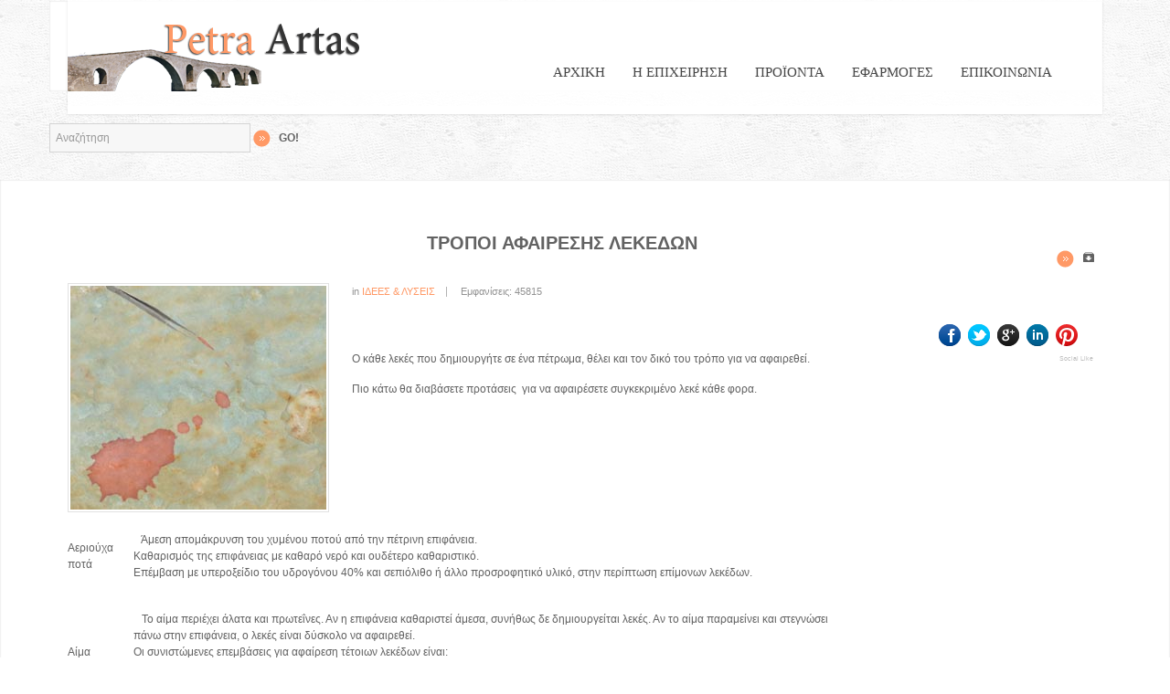

--- FILE ---
content_type: text/html; charset=utf-8
request_url: https://petraartas.gr/ideas-and-solutions/74-tropoi-afairesis-lekedon
body_size: 23849
content:

<!DOCTYPE html>
<html xmlns="http://www.w3.org/1999/xhtml" xml:lang="el-gr" lang="el-gr" >
<head>
  
	    
   
    <meta name="viewport" content="width=device-width, initial-scale=1.0"/>  
    <base href="https://petraartas.gr/ideas-and-solutions/74-tropoi-afairesis-lekedon" />
	<meta http-equiv="content-type" content="text/html; charset=utf-8" />
	<meta name="keywords" content="ιδεες, ιδέες, ΙΔΕΕΣ, IDEES, idees, λυσεις, λύσεις, ΛΥΣΕΙΣ, LYSEIS, lyseis, καθαρισμος, καθαρισμός, ΚΑΘΑΡΙΣΜΟΣ, KATHARISMOS, katharismos, LEKES, lekes, λεκες, ΛΕΚΕΣ." />
	<meta name="rights" content="Ζαρκάδας Βησσαρίων" />
	<meta name="og:type" content="article" />
	<meta name="og:image" content="https://petraartas.gr/images/arthra/IDEES/lekes.jpg" />
	<meta name="og:title" content="Τροποι Αφαιρεσης Λεκεδων" />
	<meta name="og:description" content="Ο κάθε λεκές που δημιουργήτε σε ένα πέτρωμα, θέλει και τον δικό του τρόπο για να αφαιρεθεί.
 
Πιο κάτω θα διαβάσετε προτάσεις&amp;nbsp; για να αφαιρέσετε συγκεκριμένο λεκέ κάθε φορα.



Αεριούχα ποτ" />
	<meta name="description" content="Ο κάθε λεκές που δημιουργήτε σε ένα πέτρωμα, θέλει και τον δικό του τρόπο για να αφαιρεθεί..." />
	<meta name="generator" content="Joomla! - Open Source Content Management" />
	<title>Τροποι Αφαιρεσης Λεκεδων</title>
	<link href="https://petraartas.gr/component/search/?Itemid=125&amp;catid=14&amp;id=74&amp;format=opensearch" rel="search" title="Αναζήτηση Πετρα Αρτας" type="application/opensearchdescription+xml" />
	<link href="https://petraartas.gr/plugins/content/jllike/js/buttons.css" rel="stylesheet" type="text/css" />
	<link href="/templates/as002059free/css/bootstrap.css" rel="stylesheet" type="text/css" />
	<link href="/templates/as002059free/css/tmpl.default.css" rel="stylesheet" type="text/css" />
	<link href="/templates/as002059free/css/media.1024.css" rel="stylesheet" type="text/css" />
	<link href="/templates/as002059free/css/media.980.css" rel="stylesheet" type="text/css" />
	<link href="/templates/as002059free/css/media.768.css" rel="stylesheet" type="text/css" />
	<link href="/templates/as002059free/css/media.480.css" rel="stylesheet" type="text/css" />
	<link href="/media/com_acymailing/css/module_default.css?v=1434459726" rel="stylesheet" type="text/css" />
	<link href="https://petraartas.gr/modules/mod_as_menu/css/ext.default.css" rel="stylesheet" type="text/css" />
	<script type="application/json" class="joomla-script-options new">{"csrf.token":"0708df08f7b6541501063fd1b135aa85","system.paths":{"root":"","base":""}}</script>
	<script src="http://ajax.googleapis.com/ajax/libs/jquery/1.10.2/jquery.min.js" type="text/javascript"></script>
	<script src="https://petraartas.gr/plugins/content/jllike/js/buttons.js?5" type="text/javascript"></script>
	<script src="/media/jui/js/jquery.min.js?34c5a87f2b4051f549f5e8fb9ed0975a" type="text/javascript"></script>
	<script src="/media/jui/js/jquery-noconflict.js?34c5a87f2b4051f549f5e8fb9ed0975a" type="text/javascript"></script>
	<script src="/media/jui/js/jquery-migrate.min.js?34c5a87f2b4051f549f5e8fb9ed0975a" type="text/javascript"></script>
	<script src="/media/jui/js/bootstrap.min.js?34c5a87f2b4051f549f5e8fb9ed0975a" type="text/javascript"></script>
	<script src="/media/system/js/caption.js?34c5a87f2b4051f549f5e8fb9ed0975a" type="text/javascript"></script>
	<script src="/media/jui/js/bootstrap.js" type="text/javascript"></script>
	<script src="/templates/as002059free/js/jquery.isotope.min.js" type="text/javascript"></script>
	<script src="/templates/as002059free/js/touch.gallery.js" type="text/javascript"></script>
	<script src="/templates/as002059free/js/scripts.js" type="text/javascript"></script>
	<script src="/media/com_acymailing/js/acymailing_module.js?v=493" type="text/javascript"></script>
	<script src="/media/system/js/mootools-core.js?34c5a87f2b4051f549f5e8fb9ed0975a" type="text/javascript"></script>
	<script src="/media/system/js/core.js?34c5a87f2b4051f549f5e8fb9ed0975a" type="text/javascript"></script>
	<script src="/media/system/js/mootools-more.js?34c5a87f2b4051f549f5e8fb9ed0975a" type="text/javascript"></script>
	<script src="https://petraartas.gr/modules/mod_as_menu/js/script.js" type="text/javascript"></script>
	<script src="https://petraartas.gr/modules/mod_as_menu/js/jquery.mobilemenu.js" type="text/javascript"></script>
	<script src="https://petraartas.gr/modules/mod_as_menu/js/jquery.hovermenu.js" type="text/javascript"></script>
	<script type="text/javascript">
            var jllickeproSettings = {
                url : "http://petraartas.gr",
                typeGet : "0",
                isCategory : 0,
                buttonsContayner : "",
            };jQuery(function($){ initTooltips(); $("body").on("subform-row-add", initTooltips); function initTooltips (event, container) { container = container || document;$(container).find(".hasTooltip").tooltip({"html": true,"container": "body"});} });jQuery(window).on('load',  function() {
				new JCaption('img.caption');
			});jQuery.noConflict()	var acymailing = Array();
				acymailing['NAMECAPTION'] = 'Name';
				acymailing['NAME_MISSING'] = 'Εισάγετε το ονοματεπώνυμό σας';
				acymailing['EMAILCAPTION'] = 'e-mail';
				acymailing['VALID_EMAIL'] = 'Εισάγετε μια σωστή ηλεκτρονική διεύθυνση';
				acymailing['ACCEPT_TERMS'] = 'Δείτε τους Όρους και τους Περιορισμούς';
				acymailing['CAPTCHA_MISSING'] = 'Εισάγετε τον κωδικό ασφαλείας που φαίνεται στην εικόνα';
				acymailing['NO_LIST_SELECTED'] = 'Επιλέξτε τις λίστες που θέλετε να εγγραφείτε';
		jQuery(function($) {
			 $('.hasTip').each(function() {
				var title = $(this).attr('title');
				if (title) {
					var parts = title.split('::', 2);
					var mtelement = document.id(this);
					mtelement.store('tip:title', parts[0]);
					mtelement.store('tip:text', parts[1]);
				}
			});
			var JTooltips = new Tips($('.hasTip').get(), {"maxTitleChars": 50,"fixed": false});
		});
	</script>


	
<!--[if lte IE 8]>
	<script src="/templates/as002059free/js/ie8/warning.js"></script>
	<script>window.onload=function(){e("/templates/as002059free/js/ie8/")}</script>
<![endif]-->


<link href='http://fonts.googleapis.com/css?family=PT+Sans&subset=latin,cyrillic' rel='stylesheet' type='text/css'><style type="text/css">

/***************************************************************************************/
/*
/*		Designed by 'AS Designing'
/*		Web: http://www.asdesigning.com
/*		Web: http://www.astemplates.com
/*		License: Creative Commons
/*
/**************************************************************************************/

body
{
	font-family: 'Verdana, Geneva, sans-serif;	font-size: 11px;	}

a
{
	}

a:hover,
a.selected
{
	}


/**************************************************************************************/
/*   Forms																			  */


input,
button,
select,
textarea
{
	font-family: 'Verdana, Geneva, sans-serif;}


/**************************************************************************************/
/*   Headings and Titles															  */


h1,
h2,
h3,
h4,
h5
{
    font-family: 'Comic Sans MS', cursive;}

h1
{
		}

h2
{
		}

h3
{
			
}

h4
{
			
}

h5
{
			
}


/**************************************************************************************/
/*   Lists																			  */


.categories-module li a,
.archive-module li a
{
	}

.categories-module li a:hover,
.archive-module li a:hover
{
	}


/**************************************************************************************/
/*   Buttons																		  */


a.btn,
a.readmore,
.btn_info,
.btn-info,
.btn-group button.btn,
.mod-newsflash a.readmore,
.btn-primary,
.btn_primary,
.contentpane .button
{
			

	}

a.btn:hover,
.btn_info:hover,
.btn-info:hover,
.btn_info:active,
.btn-info:active,
.btn_info.active,
.btn-info.active,
.btn_info.disabled,
.btn-info.disabled,
.btn_info[disabled],
.btn-info[disabled],
.btn-primary:hover,
.btn_primary:hover,
.btn-primary:active,
.btn_primary:active,
.btn-primary.active,
.btn_primary.active,
.btn-primary.disabled,
.btn_primary.disabled,
.btn-primary[disabled],
.btn_primary[disabled],
.mod-newsflash a.readmore:hover,
.contentpane .button:hover
{
				
}


/**************************************************************************************/
/*   Header Row		  																  */


#header-row
{
	background-color: #;
	background-image: -moz-linear-gradient(top, #, #);
	background-image: -webkit-gradient(linear, 0 0, 0 100%, from(#), to(#));
	background-image: -webkit-linear-gradient(top, #, #);
	background-image: -o-linear-gradient(top, #, #);
	background-image: linear-gradient(to bottom, #, #);
}

#header-row .moduletable.call-now
{
	}

#header-row .moduletable.call-now div
{
    font-family: 'Comic Sans MS', cursive;}

#header-row .logo
{
	float: left;
	line-height: 60px;
	min-width: 240px;
}

#header-row .logo,
#header-row .logo a,
#header-row .logo a:hover
{
	font-family: 'PT Sans', Arial, serif !important;		font-style: normal;	font-weight: normal;	}

#header-row .logo span.slogan
{
	left: 5px;
	top: 0px;
	font-family: 'PT Sans', Arial, serif !important;	font-size: 12px;	font-style: normal;	font-weight: normal;		
}


/**************************************************************************************/
/*   Footer
/**************************************************************************************/
/**************************************************************************************/


#footer-row ul.nav li a
{
	}

#footer-row ul.nav li a:hover
{
	}

#copyright-menu li a,
#copyright-menu li.current a,
#copyright-menu li.active a
{
	}

#copyright-menu li a:hover
{
	}


</style>
    <link rel="stylesheet" href="/templates/as002059free/css/ext.asmenu.css" type="text/css" />
    <link rel="stylesheet" href="/templates/as002059free/css/ext.artslider.css" type="text/css" />
    <link rel="stylesheet" href="/templates/as002059free/css/ext.phocagallery.css" type="text/css" />
    <link rel="stylesheet" href="/templates/as002059free/css/style.custom.css" type="text/css" />
  

<!-- BEGIN Advanced Google Analytics - http://deconf.com/advanced-google-analytics-joomla/ -->

<script type="text/javascript">
(function($){
	$(window).load(function() {
		if (this._gat) {
			tks = this._gat._getTrackers();
			ga_track = function(p) {
				for (i=0; i < tks.length; i++) {
					var n = tks[i]._getName() !== "" ? tks[i]._getName()+"." : "";
					a = [];
					for (i2=0; i2 < p.length; i2++) {
						var b = i2===0 ? n+p[i2] : p[i2];
						a.push(b);
					}
					_gaq.push(a);
				}
			};
			$('a').filter(function() {
				return this.href.match(/.*\.(zip|mp3|mpeg|pdf|doc*|ppt*|xls*|jpeg|png|gif|tiff)/);
			}).click(function(e) {
				ga_track(['_trackEvent', 'download', 'click', this.href]);
			});
			$('a[href^="mailto"]').click(function(e) {
				ga_track(['_trackSocial', 'email', 'send', this.href]);
			 });
			var loc = location.host.split('.');
			while (loc.length > 2) { loc.shift(); }
			loc = loc.join('.');
			var localURLs = [
							  loc,
							  'www.petraartas.gr'
							];
			$('a[href^="http"]').filter(function() {
				for (var i = 0; i < localURLs.length; i++) {
					if (this.href.indexOf(localURLs[i]) == -1) return this.href;
				}
			}).click(function(e) {
				ga_track(['_trackEvent', 'outbound', 'click', this.href]);
			});
		}
	});
})(jQuery);
</script>

<script type="text/javascript">
var _gaq = _gaq || [];
_gaq.push(['_setAccount', 'UA-17499902-16'], ['_gat._anonymizeIp'], ['_setCustomVar',2,'categories','ΙΔΕΕΣ & ΛΥΣΕΙΣ',3], ['_setCustomVar',3,'year','2014',3], ['_setCustomVar',4,'user-type','guest',3], ['_trackPageview']);

(function() {
var ga = document.createElement('script'); ga.type = 'text/javascript'; ga.async = true;
ga.src = ('https:' == document.location.protocol ? 'https://' : 'http://') + 'stats.g.doubleclick.net/dc.js';
var s = document.getElementsByTagName('script')[0]; s.parentNode.insertBefore(ga, s);
})();

</script>
<!-- END Advanced Google Analytics -->


</head>

<body class="com_content view-article task- itemid-125 body__">
<div class="wrapper">
	<div class="wrapper-inner">
		<!-- HEADER ~~~~~~~~~~~~~~~~~~~~~~~~~~~~~~~~~~~~~~~~~~~~~~~~~~~~~~~~~~~~~~~~~~~~~~~~~~~~~~~~  -->    
		            
        <div id="header-row">
        	<div class="wrapper">
                <div class="container">
                    <div class="row">
                        <header>
                            <div id="logo" class="span4">
                                                                <a href="/">
                                    <img src="https://petraartas.gr/images/logo.png" alt="Πετρα Αρτας" />
                                </a>
                                                            
                            </div>
														                            <div class="moduletable navigation  span8"><div class="moduletable-wrapper">

<style type="text/css">

#as-menu,
#as-menu ul.as-menu ul
{
	background-color: #;
	border-radius: 0px;
	
	}

#as-menu ul.as-menu > li > a,
#as-menu ul.as-menu > li > span
{
	font-size: 15px;
	2px;	font-family: Georgia, 'Times New Roman', Times, serif;	color: #;
}

#as-menu ul.as-menu > li.active > a,
#as-menu ul.as-menu > li.asHover > a,
#as-menu ul.as-menu > li.current > a,
#as-menu ul.as-menu > li.active > span,
#as-menu ul.as-menu > li.asHover > span,
#as-menu ul.as-menu > li.current > span,
#as-menu ul.as-menu > li > a:hover,
#as-menu ul.as-menu > li > span:hover,
#as-menu ul.as-menu ul li a:hover,
#as-menu ul.as-menu ul li span:hover,
#as-menu ul.as-menu ul li.active > a,
#as-menu ul.as-menu ul li.asHover > a,
#as-menu ul.as-menu ul li.active > span,
#as-menu ul.as-menu ul li.asHover > span
{
	color: #;
}

#as-menu ul.as-menu ul
{
	width: 191px;
	-webkit-border-radius: 0px;
	-moz-border-radius: 0px;
	border-radius: 0px;	
	-webkit-border-bottom-right-radius: 0px;
	-moz-border-radius-bottomright: 0px;
	border-bottom-right-radius: 0px;
	-webkit-border-bottom-left-radius: 0px;
	-moz-border-radius-bottomleft: 0px;
	border-bottom-left-radius: 0px;
}

#as-menu ul.as-menu ul li a,
#as-menu ul.as-menu ul li span
{
	font-size: 14px;
	2px;	font-family: Georgia, 'Times New Roman', Times, serif;	color: #;
}

#as-menu ul.as-menu li li:hover ul,
#as-menu ul.as-menu li li.asHover ul,
#as-menu ul.as-menu li li li:hover ul,
#as-menu ul.as-menu li li li.asHover ul
{
	left: 191px;
}


</style>
<!--[if (gt IE 9)|!(IE)]><!-->
<script type="text/javascript">
    jQuery(function(){
        jQuery('.as-menu').mobileMenu({});
    })
</script>
<!--<![endif]-->


<div id="as-menu" class="menu-wrapper">
	
    <ul class="as-menu "  >
    
    <li class="item-101"><a  href="/" title="Αρχική σελίδα ιστοχώρου" >ΑΡΧΙΚΗ</a></li><li class="item-140 deeper parent"><a  href="/epixeirisi" title="Παρουσίαση της Επιχείρησης μας" >Η ΕΠΙΧΕΙΡΗΣΗ</a><ul><li class="item-141"><a  href="/epixeirisi/information" title="Πληροφορίες Επιχείρησης" >ΠΛΗΡΟΦΟΡΙΕΣ</a></li><li class="item-142"><a  href="/epixeirisi/latomeio" title="Πληροφορίες για το Λατομείο" >Λατομειο</a></li><li class="item-143"><a  href="/epixeirisi/emporia" title="Πληροφορίες για τις Πωλήσεις" >Πωλησεις</a></li><li class="item-144 deeper parent"><a  href="/epixeirisi/pistopoiisi-ce" title="Πιστοποίηση &quot;CE&quot;" >Πιστοποιηση &quot;CE&quot;</a><ul><li class="item-167"><a  href="/epixeirisi/pistopoiisi-ce/pistopoiisi-ce" title="Πιστοποίηση &quot;CE&quot;" >Πιστοποιηση &quot;CE&quot;</a></li><li class="item-162"><a  href="/epixeirisi/pistopoiisi-ce/olisthisi" title="''CE'' Μέτρηση Ολίσθησης" >Ολισθηση</a></li><li class="item-163"><a  href="/epixeirisi/pistopoiisi-ce/thlipsi" title="''CE'' Αντίσταση σε Θλίψη" >Θλιψη</a></li><li class="item-164"><a  href="/epixeirisi/pistopoiisi-ce/diastoli" title="''CE'' Μέτρηση Διαστολής" >Διαστολη</a></li><li class="item-165"><a  href="/epixeirisi/pistopoiisi-ce/pyknotita" title="''CE'' Μέτρηση Πυκνότητας" >Πυκνοτητα</a></li><li class="item-166"><a  href="/epixeirisi/pistopoiisi-ce/ydataporrofisi" title="''CE'' Μέτρηση Υδατοαπορρόφησης" >Υδαταπορροφηση</a></li></ul></li><li class="item-148"><a  href="/epixeirisi/katalogos-2014" title="Κατάλογος Προϊόντων 2014" >ΚΑΤΑΛΟΓΟΣ 2014</a></li><li class="item-157"><a  href="/epixeirisi/xartis-selidas" title="Χαρτογράφηση Ιστοχώρου" >ΧΑΡΤΗΣ ΙΣΤΟΧΩΡΟΥ</a></li></ul></li><li class="item-105"><a  href="/products" title="Αναλυτική Παρουσίαση προϊόντων" >Προϊοντα</a></li><li class="item-169 deeper parent"><a  href="/2015-05-20-12-18-30" title="Παραδείγματα Εφαρμογών Πέτρας" >Εφαρμογες</a><ul><li class="item-106"><a  href="/2015-05-20-12-18-30/applications" title="Εφαρμογές Ανάλογα τον Τύπο Επένδυσης" >Εφαρμογες με τυπο επενδυσης</a></li><li class="item-168"><a  href="/2015-05-20-12-18-30/2015-05-20-12-02-54" title="Εφαρμογές Ανάλογα τον Χρωματισμό της πέτρας." >Εφαρμογες με χρωματισμο επενδυσης</a></li></ul></li><li class="item-107"><a  href="/contact-us" title="Επικοινωνία με την Εταιρία" >Επικοινωνια</a></li>    </ul>
</div>


<script type="text/javascript">
	jQuery(function(){
		jQuery('ul.as-menu').asmenu({
			hoverClass:    'asHover',         
		    pathClass:     'overideThisToUse',
		    pathLevels:    1,    
		    delay:         500, 
		    speed:         'normal',   
		    autoArrows:    false, 
		    dropShadows:   true, 
		    disableHI:     false, 
		    onInit:        function(){},
		    onBeforeShow:  function(){},
		    onShow:        function(){},
		    onHide:        function(){}
		});
	});
</script></div></div>
							                        </header>
                    </div>
                </div>
            </div>
        </div>
    
		
		        <div id="breadcrumbs-row">
            <div class="container">
                <div class="row">
                    <div class="moduletable  "><div class="moduletable-wrapper">

<div class="mod-custom mod-custom__"  >
	<p style="text-align: center;">&nbsp;</p>
<p style="text-align: center;">&nbsp;</p>
<p style="text-align: center;">.</p></div>
</div></div><div class="moduletable  "><div class="moduletable-wrapper"><div class="mod-search mod-search__">
    <form action="/ideas-and-solutions" method="post" class="navbar-form">
    		<label for="searchword" class="element-invisible">Αναζήτηση</label> <input name="searchword" maxlength="200"  class="inputbox mod-search_searchword" type="text" size="20" value="Αναζήτηση"  onblur="if (this.value=='') this.value='Αναζήτηση';" onfocus="if (this.value=='Αναζήτηση') this.value='';" /> <button class="btn btn-primary btn-search" onclick="this.form.searchword.focus();">GO!</button>    	<input type="hidden" name="task" value="search" />
    	<input type="hidden" name="option" value="com_search" />
    	<input type="hidden" name="Itemid" value="125" />
    </form>
</div>
</div></div>
                </div>
            </div>
        </div>
                                    
            
        		<!-- END OF HEADER ~~~~~~~~~~~~~~~~~~~~~~~~~~~~~~~~~~~~~~~~~~~~~~~~~~~~~~~~~~~~~~~~~~~~~~~~~~~~~~~~~~~~~~ -->        
    
	    <!-- CONTENT ~~~~~~~~~~~~~~~~~~~~~~~~~~~~~~~~~~~~~~~~~~~~~~~~~~~~~~~~~~~~~~~~~~~~~~~~~~~~~~~~~~~~~~~~~~~~ -->
        <div id="content-row">
            <div class="container">
                <div class="content-inner row">
                
                    <!-- COLUMN LEFT ~~~~~~~~~~~~~~~~~~~~~~~~~~~~~~~~~~~~~~~~~~~~~~~~~~~~~~~~~~~~~~~~~~~~~~~~~~~~~~~~~ -->
                                        <!-- END OF COlUMN LEFT ~~~~~~~~~~~~~~~~~~~~~~~~~~~~~~~~~~~~~~~~~~~~~~~~~~~~~~~~~~~~~~~~~~~~~~~~~~ -->
                            
                    <!-- COLUMN MAIN ~~~~~~~~~~~~~~~~~~~~~~~~~~~~~~~~~~~~~~~~~~~~~~~~~~~~~~~~~~~~~~~~~~~~~~~~~~~~~~~~~ -->                
                    <div id="component" class="span12">
                
                                                                    
                        <div id="system-message-container">
	</div>

                        <div class="page-item page-item__">

							<div class="item_icons btn-group pull-right">
				<a class="btn dropdown-toggle" data-toggle="dropdown" href="#"> <i class="icon-cog"></i> <span class="caret"></span> </a>
								<ul class="dropdown-menu actions">
											<li class="print-icon"> <a href="/ideas-and-solutions/74-tropoi-afairesis-lekedon?tmpl=component&amp;print=1&amp;layout=default" title="Print article < Τροποι Αφαιρεσης Λεκεδων >" onclick="window.open(this.href,'win2','status=no,toolbar=no,scrollbars=yes,titlebar=no,menubar=no,resizable=yes,width=640,height=480,directories=no,location=no'); return false;" rel="nofollow">			<span class="icon-print" aria-hidden="true"></span>
		Εκτύπωση	</a> </li>
																<li class="email-icon"> <a href="/component/mailto/?tmpl=component&amp;template=as002059free&amp;link=c695fdb2287e1217b557763088c427a9e7a0f0f4" title="Email this link to a friend" onclick="window.open(this.href,'win2','width=400,height=450,menubar=yes,resizable=yes'); return false;" rel="nofollow">			<span class="icon-envelope" aria-hidden="true"></span>
		Ηλεκτρονικό ταχυδρομείο	</a> </li>
														</ul>
			</div>
			

		<div class="item_header">
		<h2 class="item_title">
										Τροποι Αφαιρεσης Λεκεδων					</h2>
	</div>
	
				<div class="item_img img-full img-full__left item-image"> <img
	 src="/images/arthra/IDEES/lekes.jpg" alt=""/> 
	</div>
				<div class="item_info muted">
			<dl class="item_info_dl">
			<!-- <dt class="article-info-term"></dt>
 -->
										<dd>
					<div class="item_category-name">
																			in <a href="/ideas-and-solutions">ΙΔΕΕΣ &amp; ΛΥΣΕΙΣ</a>											</div>
				</dd>
			
			
				

											
									<dd>
						<div class="item_hits">
							Εμφανίσεις: 45815						</div>
					</dd>
										</dl>
		</div>
	
		
			
	

		
	<div class="item_fulltext">				<div class="jllikeproSharesContayner jllikepro_74">
				<input type="hidden" class="link-to-share" id="link-to-share-74" value="http://petraartas.gr/ideas-and-solutions/74-tropoi-afairesis-lekedon"/>
				<input type="hidden" class="share-title" id="share-title-74" value="Τροποι Αφαιρεσης Λεκεδων"/>
				<input type="hidden" class="share-image" id="share-image-74" value="https://petraartas.gr/images/arthra/IDEES/lekes.jpg"/>
				<div class="event-container" >
				<div class="likes-block_right">								<a title="FaceBook" class="like l-fb" id="l-fb-74">
					<i class="l-ico"></i>
					<span class="l-count"></span>
					</a>					<a title="Twitter" class="like l-tw" id="l-tw-74">
					<i class="l-ico"></i>
					<span class="l-count"></span>
					</a>					<a title="Google+" class="like l-gp" id="l-gp-74">
					<i class="l-ico"></i>
					<span class="l-count"></span>
					</a>					<a title="LinkedIn" class="like l-ln" id="l-ln-74">
					<i class="l-ico"></i>
					<span class="l-count"></span>
					</a>					<a title="Pinterest" class="like l-pinteres" id="l-pinteres-74">
					<i class="l-ico"></i>
					<span class="l-count"></span>
					</a>
											<div>
							<a style="text-decoration:none; color: #c0c0c0; font-family: arial,helvetica,sans-serif; font-size: 5pt; " target="_blank" href="http://joomline.ru/rasshirenija/plugin/jllike.html">Social Like</a>
						</div>
					</div>
				</div>
			</div><p>Ο κάθε λεκές που δημιουργήτε σε ένα πέτρωμα, θέλει και τον δικό του τρόπο για να αφαιρεθεί.</p>
 
<p>Πιο κάτω θα διαβάσετε προτάσεις&nbsp; για να αφαιρέσετε συγκεκριμένο λεκέ κάθε φορα.</p>
<table style="width: 851px; height: 469px;" border="1">
<tbody>
<tr>
<td>Αεριούχα ποτά</td>
<td>&nbsp;&nbsp; Άμεση απομάκρυνση του χυμένου ποτού από την πέτρινη επιφάνεια.<br />Καθαρισμός της επιφάνειας με καθαρό νερό και ουδέτερο καθαριστικό. <br />Επέμβαση με υπεροξείδιο του υδρογόνου 40% και σεπιόλιθο ή άλλο προσροφητικό υλικό, στην περίπτωση επίμονων λεκέδων.</td>
</tr>
<tr>
<td>Αίμα</td>
<td>
<p>&nbsp;</p>
<p>&nbsp;&nbsp; Το αίμα περιέχει άλατα και πρωτεΐνες. Αν η επιφάνεια καθαριστεί άμεσα, συνήθως δε δημιουργείται λεκές. Αν το αίμα παραμείνει και στεγνώσει πάνω στην επιφάνεια, ο λεκές είναι δύσκολο να αφαιρεθεί.<br />Οι συνιστώμενες επεμβάσεις για αφαίρεση τέτοιων λεκέδων είναι:<br />Καθαρισμός της επιφάνειας με νερό και ουδέτερο καθαριστικό.<br />Επέμβαση με υδατικό διάλυμα αμμωνίας 50% που αφήνεται να δράσει για λίγα λεπτά.<br />Χρήση επιθέματος υδατικού διαλύματος αμμωνίας και σεπιόλιθου, στην περίπτωση επίμονων λεκέδων.</p>
</td>
</tr>
<tr>
<td>&nbsp;Ασβεστούχες αποθέσεις ("άλατα")</td>
<td>
<p>&nbsp;</p>
<p>&nbsp;&nbsp; Το σκληρό νερό μπορεί να γίνει αιτία απόθεσης αλάτων, δημιουργώντας τους γνωστούς σε τέτοιες περιπτώσεις τυπικούς λεκέδες επάνω σε επιφάνειες διακοσμητικών πετρωμάτων.<br />Για την αφαίρεσή τους:<br />•&nbsp;&nbsp; &nbsp;Τρίβεται η επιφάνεια με ένα τραχύ συνθετικό σφουγγάρι εμποτισμένο με ουδέτερο καθαριστικό. <br />•&nbsp;&nbsp; &nbsp;Όταν το πέτρωμα είναι ανθεκτικό στα οξέα, τρίβεται με ένα πανί βρεγμένο με αραιωμένο ξύδι ή κάποιο απορρυπαντικό της αγοράς ειδικό για αφαίρεση αλάτων.</p>
</td>
</tr>
<tr>
<td>&nbsp;Αλκοολούχα ποτά</td>
<td>
<p>&nbsp;</p>
<p>&nbsp;&nbsp; Οι χρωστικές που περιέχονται στα αλκοολούχα ποτά μπορούν να διεισδύσουν σε βάθος με τη βοήθεια του οινοπνεύματος, το οποίο στη συνέχεια εξατμίζεται. <br />Για την αφαίρεση τέτοιων λεκέδων μπορούν να χρησιμοποιηθούν επιθέματα από σεπιόλιθο και White spirit (ελαφρύ πετρέλαιο).<br />Σε περιπτώσεις επίμονων λεκέδων χρησιμοποιείται υπεροξείδιο του υδρογόνου 35 - 40% σε συνδυασμό με προσροφητικό υλικό (π.χ. σεπιόλιθος).</p>
</td>
</tr>
<tr>
<td>&nbsp;Εξανθήσεις αλάτων</td>
<td>
<p>&nbsp;</p>
<p>&nbsp;&nbsp; Ο σχηματισμός υπόλευκων εξανθήσεων αλάτων επάνω σε πέτρινες επιφάνειες σχετίζεται με την παρουσία υγρασίας.<br />Για την απομάκρυνσή τους:<br />•&nbsp;&nbsp; &nbsp;Καθαρίζεται η επιφάνεια με ένα στεγνό πανί, ή, αν αυτό είναι δυνατόν, με ένα πολύ λεπτό γυαλόχαρτο. Δεν πρέπει ποτέ να χρησιμοποιείται νερό.<br />•&nbsp;&nbsp; &nbsp;Στεγνώνεται η πέτρα. <br />•&nbsp;&nbsp; &nbsp;Εφαρμόζεται κάποιο ειδικό προϊόν της αγοράς.</p>
</td>
</tr>
<tr>
<td>&nbsp;Καλλυντικές κρέμες</td>
<td>
<p>&nbsp;</p>
<p>&nbsp;&nbsp; Οι λεκέδες αυτού του είδους είναι αρκετά διαφορετικοί, λόγω του ότι οι καλλυντικές κρέμες διαφέρουν πολύ ως προς τη σύστασή τους. Σε κάθε περίπτωση απαιτείται:<br />•&nbsp;&nbsp; &nbsp;Άμεση απομάκρυνση της κρέμας από την επιφάνεια του διακοσμητικού πετρώματος και καλό πλύσιμο της επιφάνειας με καθαρό νερό και ένα ουδέτερο καθαριστικό.<br />•&nbsp;&nbsp; &nbsp;Τρίψιμο στο σημείο του λεκέ με ένα καθαρό πανί βρεγμένο με ακετόνη (acetone).<br />•&nbsp;&nbsp; &nbsp;Επέμβαση με επίθεμα σεπιόλιθου και υπεροξειδίου του υδρογόνου 20-40%, στην περίπτωση επίμονων λεκέδων.</p>
</td>
</tr>
<tr>
<td>&nbsp;Καπνός</td>
<td>
<p>&nbsp;</p>
<p>&nbsp;&nbsp; Η νικοτίνη και η πίσσα από την καύση του καπνού δημιουργούν κίτρινους λεκέδες που δεν αφαιρούνται εύκολα. Για την αφαίρεση λεκέδων από καπνό: <br />•&nbsp;&nbsp; &nbsp;Καθαρίζεται η λερωμένη επιφάνεια με νερό και ένα ουδέτερο καθαριστικό.<br />•&nbsp;&nbsp; &nbsp;Εφαρμόζεται ένα ισχυρό υδατικό απολιπαντικό (π.χ. τασιενεργό για τα πιάτα) <br />•&nbsp;&nbsp; &nbsp;Χρήση επιθέματος από White spirit ή τολουόλιο και σεπιόλιθο, στην περίπτωση επίμονων λεκέδων.</p>
</td>
</tr>
<tr>
<td>&nbsp;Καφές - τσάι</td>
<td>
<p>&nbsp;</p>
<p>&nbsp;&nbsp; Οι τανίνες που περιέχονται στον καφέ και στο τσάι δημιουργούν λεκέδες καφέ χρώματος στην πρώτη περίπτωση και κίτρινου στη δεύτερη, που μπορούν να διεισδύσουν σε βάθος με αποτέλεσμα να αφαιρούνται πολύ δύσκολα. Επιπλέον, στα γυαλισμένα μάρμαρα μπορεί σε ορισμένες περιπτώσεις να επηρεαστεί και το γυάλισμα.<br />Για την αφαίρεση τέτοιων λεκέδων:<br />•&nbsp;&nbsp; &nbsp;Καλύπτεται ο λεκές με υπεροξείδιο του υδρογόνου 35 - 40%, στο οποίο προστίθενται μερικές σταγόνες υδατικού διαλύματος αμμωνίας και το μίγμα αφήνεται να δράσει για λίγο.<br />•&nbsp;&nbsp; &nbsp;Σε περίπτωση επίμονων λεκέδων χρησιμοποιείται υπεροξείδιο του υδρογόνου 35 - 40% σε συνδυασμό με προσροφητικό υλικό (π.χ. σεπιόλιθος).</p>
</td>
</tr>
<tr>
<td>&nbsp;Κραγιόν</td>
<td>
<p>&nbsp;</p>
<p>&nbsp;&nbsp; Οι λεκέδες αυτού του είδους δημιουργούνται από έλαια, κεριά και χρωστικές που περιέχονται στο κραγιόν και αφαιρούνται δύσκολα.<br />Για την αφαίρεση λεκέδων από κραγιόν:<br />•&nbsp;&nbsp; &nbsp;Απομακρύνεται η περίσσεια του κραγιόν από την επιφάνεια με μια λάμα.<br />•&nbsp;&nbsp; &nbsp;Καθαρίζεται η επιφάνεια με ένα λευκό πανί βρεγμένο με ακετόνη.<br />•&nbsp;&nbsp; &nbsp;Εφαρμόζεται επίθεμα από White spirit και σεπιόλιθο.</p>
</td>
</tr>
<tr>
<td>&nbsp;Κρασί</td>
<td>
<p>&nbsp;</p>
<p>&nbsp;Οι τανίνες, ειδικά εκείνες των κόκκινων κρασιών, δημιουργούν λεκέδες στα διακοσμητικά πετρώματα που διεισδύουν σε βάθος, ενώ το τρυγικό οξύ (ή ταρταρικό) μπορεί να διαβρώσει τις επιφάνειες των ασβεστολιθικών πετρωμάτων.<br />Συνιστάται άμεσο καθάρισμα της λερωμένης επιφάνειας με ένα πανί βρεγμένο με ακετόνη (acetone). Για την αφαίρεση λεκέδων μπορεί να χρησιμοποιηθεί υπεροξείδιο του υδρογόνου 35 - 40% σε συνδυασμό με προσροφητικό υλικό (π.χ. σεπιόλιθος).</p>
</td>
</tr>
<tr>
<td>&nbsp;Λάδι και λίπος</td>
<td>
<p>&nbsp;</p>
<p>&nbsp;&nbsp; Το λάδι διεισδύει βαθιά στους πόρους των διακοσμητικών πετρωμάτων και δημιουργεί λεκέδες που πρέπει να αφαιρεθούν το συντομότερο δυνατόν, γιατί σε αντίθετη περίπτωση γίνονται ιδιαίτερα επίμονοι. Επίσης, το λίπος μπορεί να διεισδύσει βαθιά κάτω από την επιφάνεια δημιουργώντας σκούρους λεκέδες.<br />Στην περίπτωση που χυθεί λάδι ή λίπος επάνω σε πέτρινη επιφάνεια, αυτά πρέπει να απομακρυνθούν άμεσα με ένα πανί ή με απορροφητικό χαρτί.<br />Ο λεκές από λάδι, όταν είναι πρόσφατος, μπορεί να αφαιρεθεί, αν καλυφθεί με ένα στρώμα προσροφητικού υλικού, όπως σκόνη τάλκη ή σεπιόλιθου, που πρέπει να μείνει για λίγο χρόνο επάνω στον λεκέ για να δράσει.<br />Για τους λεκέδες από λάδια και λίπη μπορούν να χρησιμοποιηθούν επιθέματα από σεπιόλιθο ως προσροφητικό υλικό και White spirit (ελαφρύ πετρέλαιο) και/ή τολουόλιο ως καθαριστικό διάλυμα. Το επίθεμα χρειάζεται να καλυφθεί με ένα φύλο πλαστικού (πολυαιθυλένιο) για να αυξηθεί ο χρόνος δράσης του διαλύτη.<br />Επίσης, τέτοιοι λεκέδες μπορούν να αφαιρεθούν: <br />•&nbsp;&nbsp; &nbsp;Mε οργανικό διαλύτη, όπως αιθυλικό αιθέρα, τριαιθανολαμίνη κ.ά., που εφαρμόζεται στη λερωμένη επιφάνεια μαζί με ένα παχύ στρώμα προσροφητικού υλικού. Ανάλογα με το πόσο επίμονος είναι ο λεκές, η διαδικασία καθαρισμού πρέπει να επαναληφθεί περισσότερες από μια φορές, ανανεώνοντας κατά τακτά διαστήματα το προσροφητικό υλικό, στο οποίο συγκεντρώνεται το λάδι ή το λίπος που δημιούργησε το λεκέ. H διαδικασία καθαρισμού χρειάζεται ιδιαίτερη προσοχή γιατί μπορεί το προσροφητικό υλικό να εμποτιστεί έντονα με το λάδι ή το λίπος, με αποτέλεσμα να παρατηρηθεί επαναδιείσδυσή τους στο πέτρωμα όταν αυτό είναι πολύ πορώδες.<br />•&nbsp;&nbsp; &nbsp;Mε αλκαλικό διάλυμα, όπως υδατικό διάλυμα αμμωνίας, διαλύματα ανθρακικού νατρίου (σόδας), υποχλωριώδους νατρίου μαζί με κιμωλία κ.ά., στην περίπτωση που ο λεκές δεν εξαλειφθεί με τη χρήση οργανικού διαλύτη. Tο διάλυμα υδρολύει το λεκέ, διαχωρίζοντάς τον στα βασικά του συστατικά, τα οποία στη συνέχεια μπορούν να διαλυθούν και να απορροφηθούν από το προσροφητικό υλικό.<br />•&nbsp;&nbsp; &nbsp;Με υπεροξείδιο του υδρογόνου 20 – 40% πάνω σε προσροφητικό υλικό (κυρίως κιμωλία) στην περίπτωση πολύ παλαιών και αλλοιωμένων λεκέδων. H αντίδραση της οξείδωσης μπορεί να είναι αρκετά αργή και να απαιτηθούν αρκετές επαναλήψεις.</p>
</td>
</tr>
<tr>
<td>&nbsp;Μελάνι μαρκαδόρου</td>
<td>
<p>&nbsp;</p>
<p>&nbsp;&nbsp; Οι λεκέδες από μελάνι μαρκαδόρου αφαιρούνται με ακετόνη ή χλωριούχους υδρογονάνθρακες πάνω σε ένα παχύ στρώμα προσροφητικού υλικού, π.χ. κιμωλία ή τάλκη. H διαδικασία επαναλαμβάνεται περισσότερες από μία φορές στην περίπτωση των επίμονων λεκέδων, προσέχοντας να μην απομείνουν ίχνη του διαλύματος πάνω στην επιφάνεια. Aν δημιουργηθεί ίχνος περιγράμματος του λεκέ (άλως) στην επιφάνεια, χρησιμοποιείται υπεροξείδιο του υδρογόνου σε συνδυασμό με κιμωλία ως προσροφητικό υλικό.</p>
</td>
</tr>
<tr>
<td>&nbsp;Μελάνι στυλό</td>
<td>
<p>&nbsp;</p>
<p>&nbsp;&nbsp; Αυτός ο τύπος μελάνης διαλύεται, συνήθως, αρκετά στο νερό, οπότε οι λεκέδες αυτού του είδους αφαιρούνται εφαρμόζοντας υδατικά διαλύματα τασιενεργών ή διαλύματα υποχλωριώδους νατρίου (χλωρίνη) σε συνδυασμό με τα κατάλληλα προσροφητικά υλικά (π.χ. κιμωλία). Στους πιο επίμονους λεκέδες, χρησιμοποιείται υπεροξείδιο του υδρογόνου πάντα με προσροφητικό υλικό, π.χ. γύψο.</p>
</td>
</tr>
<tr>
<td>&nbsp;Μπογιές Βερνίκια</td>
<td>
<p>&nbsp;</p>
<p>&nbsp;&nbsp; Πρώτα αφαιρούνται τα τυχόν πηγμένα σταγονίδια μπογιάς από την επιφάνεια του πετρώματος με μια πολύ λεπτή σπάτουλα, προσέχοντας να μη χαραχτεί η επιφάνεια. Οι λεκέδες στο πέτρωμα αφαιρούνται χρησιμοποιώντας το κατάλληλο υγρό αφαίρεσης βερνικιών (μεθυλοχλωρίδιο, χλωριούχοι υδρογονάνθρακες κ.λπ.), που εφαρμόζεται σε μικρές ποσότητες επάνω στο λεκέ και καλύπτεται από ένα παχύ στρώμα προσροφητικού υλικού (κιμωλία, τάλκη, αταπουλγίτη, σεπιόλιθο κ.λπ.). H διαδικασία επαναλαμβάνεται περισσότερες από μία φορές, φροντίζοντας να ανανεώνεται το προσροφητικό υλικό, όταν αυτό φαίνεται αρκετά λερωμένο από το βερνίκι που αφαίρεσε ο διαλύτης.<br />Aν o λεκές δεν αφαιρεθεί τελείως, εφαρμόζεται η οξειδωτική διάλυσή του, με τη βοήθεια υπεροξειδίου του υδρογόνου, πάντα με προσροφητικό υλικό. <br />Mετά την αφαίρεση του οργανικού μέρους της μπογιάς, μπορεί να παρατηρηθούν υπολείμματα από την ανόργανη χρωστική της ύλη. Αυτά μπορούν να αφαιρεθούν με την επαναλαμβανόμενη επάλειψη της επιφάνειας της πέτρας με ένα ουδέτερο τασιενεργό. Aν ο τύπος και η χημική σύσταση του διακοσμητικού πετρώματος το επιτρέπει, συνιστάται και η εφαρμογή μιας πιο δραστικής μεθόδου, δηλαδή η χρήση ελαφρώς όξινων διαλυμάτων ή/και διαλυμάτων μεταλλικών ιόντων.</p>
</td>
</tr>
<tr>
<td>&nbsp;Μπύρα</td>
<td>
<p>&nbsp;</p>
<p>&nbsp;&nbsp; Οι πρωτεΐνες και τα ζάχαρα της μπύρας μπορούν να δημιουργήσουν λεκέδες σε ανοιχτόχρωμα υλικά. Το πρόβλημα γίνεται πιο έντονο με τις μαύρες μπύρες.<br />Οι αναγκαίες επεμβάσεις για τέτοιους λεκέδες είναι:<br />•&nbsp;&nbsp; &nbsp;Καθαρισμός της επιφάνειας με καθαρό νερό και ουδέτερο καθαριστικό.<br />•&nbsp;&nbsp; &nbsp;Χρήση υδατικού διαλύματος αμμωνίας.<br />•&nbsp;&nbsp; &nbsp;Επέμβαση με υπεροξείδιο του υδρογόνου 30 - 40% και σεπιόλιθο ή άλλο προσροφητικό υλικό στην περίπτωση επίμονων λεκέδων. Ενδέχεται να απαιτηθούν περισσότερες από μία επεμβάσεις.</p>
</td>
</tr>
<tr>
<td>&nbsp;Ντομάτα Σάλτσες</td>
<td>
<p>&nbsp;</p>
<p>&nbsp;&nbsp; Η ντομάτα δημιουργεί λεκέδες κόκκινου χρώματος, ενώ οι σάλτσες ντομάτας που περιέχουν και λάδια δημιουργούν λεκέδες σκούρου χρώματος, όπως το χρώμα των λεκέδων λαδιού, που διεισδύουν σε βάθος. Επιπλέον, αν το pH του σκευάσματος είναι όξινο μπορεί να προκληθεί και διάβρωση σε επιφάνειες ασβεστολιθικών πετρωμάτων, όπως τα μάρμαρα, αν αυτό δεν απομακρυνθεί άμεσα. <br />Οι ενδεδειγμένες επεμβάσεις σε περιπτώσεις τέτοιων λεκέδων είναι:<br />•&nbsp;&nbsp; &nbsp;Καθαρισμός, καταρχήν, της επιφάνειας με νερό και ένα ουδέτερο καθαριστικό.<br />•&nbsp;&nbsp; &nbsp;Αν ο λεκές δεν αφαιρεθεί, χρησιμοποιείται υδατικό διάλυμα αμμωνίας που αφήνεται να δράσει επάνω στον λεκέ για μερικά λεπτά.<br />•&nbsp;&nbsp; &nbsp;Σε περίπτωση επίμονου λεκέ μπορεί να χρησιμοποιηθεί επίθεμα σεπιόλιθου και σόδας (ανθρακικό νάτριο).<br />•&nbsp;&nbsp; &nbsp;Aν το κόκκινο χρώμα του λεκέ παραμένει χρησιμοποιείται επίθεμα σεπιόλιθου και ενός διαλύτη αφαίρεσης χρωμάτων.</p>
</td>
</tr>
<tr>
<td>&nbsp;Ούρα</td>
<td>
<p>&nbsp;</p>
<p>&nbsp;&nbsp; Τα ούρα δημιουργούν κιτρινωπούς λεκέδες, καθώς και έντονη δυσοσμία, ενώ τα οξέα που περιέχουν μπορεί να διαβρώσουν τις επιφάνειες των ασβεστολιθικών πετρωμάτων.<br />Για την αφαίρεση τέτοιων λεκέδων:<br />•&nbsp;&nbsp; &nbsp;Καθαρίζεται άμεσα η επιφάνεια με ένα βρεγμένο πανί.<br />•&nbsp;&nbsp; &nbsp;Εφαρμόζεται ένα αραιωμένο διάλυμα υπεροξειδίου του υδρογόνου σε συνδυασμό με αραιωμένο ξύδι.<br />Για την οσμή μπορεί να εφαρμοστεί ένα ενζυμικό διάλυμα.</p>
</td>
</tr>
<tr>
<td>&nbsp;Πίσσα-Άσφαλτος</td>
<td>
<p>&nbsp;</p>
<p>&nbsp;&nbsp; Οι λεκέδες από πίσσα ή άσφαλτο αφαιρούνται όπως οι λεκέδες από μπογιά, χρησιμοποιώντας τολουένιο, ξυλόλιο ή άλλους αρωματικούς υδρογονάνθρακες επάνω σε παχύ στρώμα προσροφητικού υλικού. Συνιστάται προηγουμένως η δοκιμαστική εφαρμογή της μεθόδου σε έναν μικρό λεκέ.<br />Σαπούνι&nbsp;&nbsp; &nbsp;Το σαπούνι, με την πάροδο του χρόνου, δημιουργεί επάνω στις επιφάνειες λεπτά, αδιαφανή, ολισθηρά και αδιαπέραστα από το νερό στρώματα.<br />Για την αφαίρεση τέτοιων στρωμάτων σαπουνιού:<br />•&nbsp;&nbsp; &nbsp;Ξύνεται απαλά το στρώμα, αν είναι παχύ, με ένα κοινό αποτριπτικό σφουγγάρι.<br />•&nbsp;&nbsp; &nbsp;Τρίβεται το υπόλειμμα του στρώματος με ένα πανί βρεγμένο με ακετόνη (acetone). Προσοχή, γιατί τα διάφορα καθαριστικά του εμπορίου για αφαίρεση σαπουνιού μπορεί να προκαλέσουν διάβρωση στα μάρμαρα και στα λοιπά ασβεστολιθικά πετρώματα.</p>
</td>
</tr>
<tr>
<td>&nbsp;Σιλικόνη</td>
<td>
<p>&nbsp;</p>
<p>&nbsp;&nbsp; Χρησιμοποιείται για συγκόλληση επιφανειών ή για σφραγίσεις και μπορεί να αφήσει κατάλοιπα των διαλυτών που περιέχει σε μορφή σκοτεινόχρωμων σκιών. Για την αφαίρεση τέτοιων καταλοίπων μπορεί να χρησιμοποιηθούν επιθέματα από σεπιόλιθο με διαλύτη αφαίρεσης χρωμάτων (μεθυλενοχλωρίδιο ή κάτι παρόμοιο). Η επέμβαση μπορεί να χρειαστεί να επαναληφθεί αρκετές φορές.<br />Σκουριά&nbsp;&nbsp; &nbsp;H αφαίρεση λεκέδων από σκουριά είναι αρκετά περίπλοκη, ιδιαίτερα όταν αυτοί είναι παλαιοί και το πέτρωμα ασβεστολιθικό και πορώδες.<br />Όταν το πέτρωμα είναι γρανιτικό (γρανίτης, χαλαζίτης κ.ά.) μπορεί να χρησιμοποιηθεί διάλυμα οξαλικού οξέος 5% και σε περίπτωση επίμονων λεκέδων διάλυμα μίγματος οξαλικού (5%), φωσφορικού (10%) και υδροχλωρικού οξέος (3%).<br />Όταν το πέτρωμα είναι ασβεστιτικής σύστασης, δηλαδή πολύ ευαίσθητο στη δράση των οξέων (π.χ. μάρμαρο) με τα οποία αντιδρά δημιουργώντας διοξείδιο του άνθρακα και άλατα, η διαδικασία είναι πολύ πιο σύνθετη και εξαρτάται από το βαθμό επεξεργασίας της επιφάνειας.<br />Σε ακατέργαστες ή λειοτριμμένες επιφάνειες μπορούν να εφαρμοστούν αραιά διαλύματα οξαλικού, υδροφθορικού ή ακόμη και φωσφορικού οξέος, γιατί τα οξέα αυτά που δημιουργούν αδιάλυτα άλατα ασβεστίου δεν προσβάλλουν σοβαρά την επιφάνεια του ασβεστόλιθου. Σε μερικές περιπτώσεις μπορούν να χρησιμοποιηθούν και διαλύματα κιτρικού οξέος. Ο χρόνος εφαρμογής των οξέων πρέπει να είναι πολύ περιορισμένος και πρέπει να ακολουθεί πολύ καλό πλύσιμο με νερό.<br />Σε στιλβωμένες επιφάνειες απαιτούνται πιο εξειδικευμένες και σύνθετες μέθοδοι (συνήθως με βάση τα κατάλληλα μεταλλικά ιόντα σε ουδέτερο ή ελαφρώς αλκαλικό διάλυμα). Στην περίπτωση αυτή απαιτείται διαδικασία μακρόχρονη, ενώ τα αποτελέσματα δεν είναι πάντοτε ικανοποιητικά, ιδιαίτερα όταν ο λεκές έχει διεισδύσει σε βάθος και είναι παλαιός.<br />Σε κάθε περίπτωση, μετά την εφαρμογή αραιών οξέων, πρέπει η επιφάνεια του διακοσμητικού πετρώματος να πλένεται προσεκτικά με ένα διάλυμα ανθρακικού νατρίου (σόδα) και στη συνέχεια να ξεπλένεται με άφθονο νερό.</p>
</td>
</tr>
<tr>
<td>&nbsp;Σοκολάτα</td>
<td>
<p>&nbsp;</p>
<p>&nbsp;&nbsp; Οι λεκέδες, καφέ χρώματος, που δημιουργούνται από σοκολάτα είναι έντονοι, ειδικά σε ανοιχτόχρωμα μάρμαρα. Για την αφαίρεσή τους:<br />•&nbsp;&nbsp; &nbsp;Καθαρίζεται η επιφάνεια με νερό στο οποίο έχει προστεθεί ουδέτερο καθαριστικό (pH 7),<br />•&nbsp;&nbsp; &nbsp;Εφαρμόζεται υδατικό διάλυμα αμμωνίας που αφήνεται για λίγα λεπτά να δράσει και στη συνέχεια ξεπλένεται καλά με καθαρό νερό.<br />•&nbsp;&nbsp; &nbsp;Σε περίπτωση επίμονων λεκέδων εφαρμόζεται υδατικό διάλυμα αμμωνίας ή υπεροξείδιο του υδρογόνου 30 - 40% σε συνδυασμό με προσροφητικό υλικό.</p>
</td>
</tr>
<tr>
<td>Τρόφιμα</td>
<td>
<p>&nbsp;</p>
<p>&nbsp;&nbsp; Λεκέδες από τρόφιμα αφαιρούνται, όταν είναι δυνατό, με τασιενεργά. Χρησιμοποιούνται διαλύματα υποχλωριώδους νατρίου 8-10% περισσότερες από μια φορές. Στις περιπτώσεις πιο επίμονων λεκέδων συνιστάται επέμβαση με υπεροξείδιο του υδρογόνου σε συνδυασμό με τα κατάλληλα προσροφητικά υλικά.</p>
</td>
</tr>
<tr>
<td>Τσίχλες</td>
<td>
<p>&nbsp;</p>
<p>&nbsp;&nbsp; Συνήθως οι επιφάνειες δε λεκιάζουν, είναι όμως δύσκολη η αποκόλληση της τσίχλας. Η αποκόλληση μπορεί να γίνει ευκολότερα αν ψυχθεί η τσίχλα με ξηρό πάγο ή με ψυκτικό σπρέι. Το ελαστικό, στη συνέχεια, μπορεί να αφαιρεθεί με λεπτή σπάτουλα. Σε περίπτωση παρουσίας υπολειμμάτων μπορεί να χρησιμοποιηθεί υπερχλωροαιθυλένιο, σε συνδυασμό με σεπιόλιθο ως προσροφητικό υλικό.</p>
</td>
</tr>
<tr>
<td>Άλατα Χαλκού</td>
<td>
<p>&nbsp;</p>
<p>&nbsp;&nbsp; Οι λεκέδες αυτοί έχουν σκουροπράσινες αποχρώσεις και γενικά οφείλονται σε αλκαλικά ανθρακικά ή θειικά άλατα του χαλκού. Για την αφαίρεσή τους εφαρμόζονται μέθοδοι παρόμοιες με εκείνες που εξαλείφουν τους λεκέδες σκουριάς ή πιο απλά χρησιμοποιούνται σε επαναλαμβανόμενες εφαρμογές υδατικά διαλύματα αμμωνίας ή ανθρακικού αμμωνίου (20% περίπου), EDTA, σουλφαμικό οξύ κ.λπ., σε συνδυασμό με τα κατάλληλα αδρανή προσροφητικά υλικά (κιμωλία, σεπιόλιθος, αταπουλγίτης κ.λπ.). Μετά την εφαρμογή, είναι απαραίτητο ένα καλό ξέπλυμα της επιφάνειας με απεσταγμένο ή απιονισμένο νερό.</p>
</td>
</tr>
<tr>
<td>Χυμοί φρούτων</td>
<td>
<p>&nbsp;</p>
<p>&nbsp;&nbsp; Τα ζάχαρα και οι χρωστικές ουσίες που περιέχονται στους χυμούς φρούτων δημιουργούν λεκέδες που οξειδώνονται με την πάροδο του χρόνου και γίνεται δυσκολότερη η αφαίρεσή τους. Επιπλέον, ορισμένοι χυμοί περιέχουν κιτρικό οξύ που μπορεί να διαβρώσει τις επιφάνειες ασβεστολιθικών πετρωμάτων, όπως είναι τα μάρμαρα.<br />Για την αφαίρεση τέτοιων λεκέδων απαιτείται άμεσο καθάρισμα της επιφάνειας με καθαρό νερό στο οποίο έχει προστεθεί ουδέτερο καθαριστικό. Σε περίπτωση επίμονων λεκέδων μπορεί να γίνει επέμβαση με υπεροξείδιο του υδρογόνου 40% και προσροφητικό υλικό, όπως ο σεπιόλιθος ή άλλο.</p>
</td>
</tr>
<tr>
<td>&nbsp;</td>
<td>&nbsp;</td>
</tr>
<tr>
<td>&nbsp;</td>
<td>&nbsp;</td>
</tr>
</tbody>
</table></div>

	
	<ul class="pager pagenav">
	<li class="previous">
		<a class="hasTooltip" title="Πληροφοριες για τα χημικα καθαριστικα" aria-label="Previous article: Πληροφοριες για τα χημικα καθαριστικα" href="/ideas-and-solutions/75-plirofories-gia-ta-ximika-katharistika" rel="prev">
			<span class="icon-chevron-left" aria-hidden="true"></span> <span aria-hidden="true">Προηγούμενο</span>		</a>
	</li>
	<li class="next">
		<a class="hasTooltip" title="Οι Λεκεδες" aria-label="Next article: Οι Λεκεδες" href="/ideas-and-solutions/73-afairesi-lekedon" rel="next">
			<span aria-hidden="true">Επόμενο</span> <span class="icon-chevron-right" aria-hidden="true"></span>		</a>
	</li>
</ul>
						 </div>

                    
                                                <div id="content-row-3" class="row">
                            <div class="content-row-3">
                                <div class="moduletable   span12"><div class="moduletable-wrapper"><h3 class="module_title ">Σχετικα Αρθρα</h3>
	<ul class="relateditems">
			<li>
					<a href="/ideas-and-solutions/73-afairesi-lekedon" class="fj_relatedplus">
			<span class="hasTip" title="Οι Λεκεδες::&lt;p&gt;Οι λεκέδες δημιουργούνται από ουσίες που διεισδύουν στους πόρους των πετρωμάτων όταν δεν έχει γίνει η κατάλληλη προστασία,&lt;/p&gt;
">

							Οι Λεκεδες						
			</span></a>
				
		
		
				</li>
			<li>
					<a href="/ideas-and-solutions/72-katharismos-petras" class="fj_relatedplus">
			<span class="hasTip" title="Καθαρισμος πετρας ::&lt;p&gt;Η απομάκρυνση ρύπων και η αφαίρεση λεκέδων και επικαλυπτικών υλικών προστασίας από επιφάνειες πετρωμάτων, όπως δάπεδα, πλακοστρώσεις,&lt;/p&gt;
">

							Καθαρισμος πετρας 						
			</span></a>
				
		
		
				</li>
			<li>
					<a href="/ideas-and-solutions/75-plirofories-gia-ta-ximika-katharistika" class="fj_relatedplus">
			<span class="hasTip" title="Πληροφοριες για τα χημικα καθαριστικα::&lt;p&gt;Στην αγορά πωλούνται αυτή την στιγμή πολλά καθαριστικά για μάρμαρα και πετρώματα γενικά, άλλα είναι ειδικευμένα και άλλα είναι γενικής ...">

							Πληροφοριες για τα χημικα καθαριστικα						
			</span></a>
				
		
		
				</li>
			<li>
					<a href="/ideas-and-solutions/70-adiavroxopoiisi-petras" class="fj_relatedplus">
			<span class="hasTip" title="Αδιαβροχοποιηση  πετρας::&lt;p&gt;Η διαδικασία επεξεργασίας η οποία εφαρμόζεται σε επιφάνειες διακοσμητικών πετρωμάτων, με χρήση ειδικών χημικών προϊόντων, με σκοπό&lt;/p&gt;
">

							Αδιαβροχοποιηση  πετρας						
			</span></a>
				
		
		
				</li>
			<li>
					<a href="/ideas-and-solutions/71-prostasia-petras" class="fj_relatedplus">
			<span class="hasTip" title="Προστασια πετρας ::&lt;p&gt;H προστασία από τυχόν φθορές των προϊόντων από φυσικούς λίθους, στις διάφορες εφαρμογές τους, αντιμετωπίζεται πάντοτε προληπτικά&lt;/p&gt;
">

							Προστασια πετρας 						
			</span></a>
				
		
		
				</li>
	</ul>
</div></div>
                            </div>
                        </div>
                                                
                    </div>
        			<!-- END OF COLUMN MAIN ~~~~~~~~~~~~~~~~~~~~~~~~~~~~~~~~~~~~~~~~~~~~~~~~~~~~~~~~~~~~~~~~~~~~~~~~~~~~~~~~ -->
    
			        <!-- COLUMN RIGHT ~~~~~~~~~~~~~~~~~~~~~~~~~~~~~~~~~~~~~~~~~~~~~~~~~~~~~~~~~~~~~~~~~~~~~~~~~~~~~~~~~~ -->                    
                                        <!-- END OF COLUMN RIGHT ~~~~~~~~~~~~~~~~~~~~~~~~~~~~~~~~~~~~~~~~~~~~~~~~~~~~~~~~~~~~~~~~~~~~~~~~~~ -->
                </div>
            </div>
        </div>
    </div>
</div>

    <!-- FOOTER ~~~~~~~~~~~~~~~~~~~~~~~~~~~~~~~~~~~~~~~~~~~~~~~~~~~~~~~~~~~~~~~~~~~~~~~~~~~~~~~~~~~~~~~~~~~~ -->
    <div id="footer">
    	        <div id="footer-row">
            <div class="container">
                <div class="row">
					                    <div class="footer-row-1">
                  		<div class="moduletable   span3"><div class="moduletable-wrapper"><h3 class="module_title ">ΔΗΜΟΦΙΛΗ ΑΡΘΡΑ</h3><ul class="mostread mod-list">
	<li itemscope itemtype="https://schema.org/Article">
		<a href="/ideas-and-solutions/74-tropoi-afairesis-lekedon" itemprop="url">
			<span itemprop="name">
				Τροποι Αφαιρεσης Λεκεδων			</span>
		</a>
	</li>
	<li itemscope itemtype="https://schema.org/Article">
		<a href="/ideas-and-solutions/72-katharismos-petras" itemprop="url">
			<span itemprop="name">
				Καθαρισμος πετρας 			</span>
		</a>
	</li>
	<li itemscope itemtype="https://schema.org/Article">
		<a href="/2015-05-20-12-18-30/applications/20-floor-irregular-stones" itemprop="url">
			<span itemprop="name">
				Δαπεδο Ακανονιστης Πετρας			</span>
		</a>
	</li>
	<li itemscope itemtype="https://schema.org/Article">
		<a href="/2015-05-20-12-18-30/applications/19-garden" itemprop="url">
			<span itemprop="name">
				Αυλογυρος			</span>
		</a>
	</li>
	<li itemscope itemtype="https://schema.org/Article">
		<a href="/2015-05-20-12-18-30/applications/34-fireplase" itemprop="url">
			<span itemprop="name">
				Τζακια			</span>
		</a>
	</li>
	<li itemscope itemtype="https://schema.org/Article">
		<a href="/products/38-stone-squared" itemprop="url">
			<span itemprop="name">
				Ορθογωνισμενη Πετρα Κορφοβουνιου			</span>
		</a>
	</li>
	<li itemscope itemtype="https://schema.org/Article">
		<a href="/products/29-white-stone-irregular" itemprop="url">
			<span itemprop="name">
				Ακανονιστη Πετρα Κορφοβουνιου			</span>
		</a>
	</li>
</ul>
</div></div><div class="moduletable contactus  span3"><div class="moduletable-wrapper"><h3 class="module_title ">Επικοινωνια</h3>

<div class="mod-custom mod-custom__contactus"  >
	<p><span class="icon-phone"> Τηλ. : 26810 85155</span></p>
<p><span class="icon-mobile"> Κιν. : 69720 99860</span></p>
<p><span class="icon-mail"> E-mail : <a href="mailto:info@petraartas.gr">info@petraartas.gr</a><br /></span></p>
<p><span class="icon-mail"> E-mail : <a href="mailto:zarkadas.b@gmail.com">zarkadas.b@gmail.com</a><br /></span></p>
<p><span class="icon-home"> Κορφοβούνι 47100 Άρτα Greece</span></p></div>
</div></div><div class="moduletable   span3"><div class="moduletable-wrapper"><h3 class="module_title ">Κοινωνικα Δυκτια</h3>

<div class="mod-custom mod-custom__"  >
	<p style="text-align: center;"><a href="https://www.facebook.com/PetraArtas" target="_blank"> <img class="style1" onmouseover="this.src='/images/module/SOSIAL/facebook_active.gif'" onmouseout="this.src='/images/module/SOSIAL/facebook_normal.gif'" src="/images/module/SOSIAL/facebook_normal.gif" alt="Facebook" /></a> <a href="https://plus.google.com/u/0/+%CE%96%CE%B1%CF%81%CE%BA%CE%B1%CE%B4%CE%B1%CF%82%CE%92%CE%B7%CF%83%CF%83%CE%B1%CF%81%CE%B9%CF%89%CE%BD/about" target="_blank"> <img class="style1" onmouseover="this.src='/images/module/SOSIAL/google_active.gif'" onmouseout="this.src='/images/module/SOSIAL/google_normal.gif'" src="/images/module/SOSIAL/google_normal.gif" alt="Google" /></a> <a href="https://www.youtube.com/channel/UC1nt8t3Ssk9nkMtxM4Rp8_Q" target="_blank"> <img class="style1" onmouseover="this.src='/images/module/SOSIAL/youtube_active.gif'" onmouseout="this.src='/images/module/SOSIAL/youtube_normal.gif'" src="/images/module/SOSIAL/youtube_normal.gif" alt="YouTube" /></a> <a href="#" target="_blank"> <img class="style1" onmouseover="this.src='/images/module/SOSIAL/twiter_active.gif'" onmouseout="this.src='/images/module/SOSIAL/twiter_normal.gif'" src="/images/module/SOSIAL/twiter_normal.gif" alt="twiter" /></a></p>
<p>&nbsp;</p>
<p style="text-align: center;"><a href="#" target="_blank"> <img class="style1" onmouseover="this.src='/images/module/SOSIAL/instagram_active.gif'" onmouseout="this.src='/images/module/SOSIAL/instagram_normal.gif'" src="/images/module/SOSIAL/instagram_normal.gif" alt="instagram" /></a> <a href="#" target="_blank"> <img class="style1" onmouseover="this.src='/images/module/SOSIAL/Pinterest_active.gif'" onmouseout="this.src='/images/module/SOSIAL/Pinterest_normal.gif'" src="/images/module/SOSIAL/Pinterest_normal.gif" alt="Pinterest" /></a> <a href="https://gr.linkedin.com/in/zarkadasvissarion" target="_blank"> <img class="style1" onmouseover="this.src='/images/module/SOSIAL/LinkedIn_active.gif'" onmouseout="this.src='/images/module/SOSIAL/LinkedIn_normal.gif'" src="/images/module/SOSIAL/LinkedIn_normal.gif" alt="LinkedIn" /></a></p></div>
</div></div><div class="moduletable subscribe  span3"><div class="moduletable-wrapper"><h3 class="module_title ">Ενημερωτικα e-mail</h3><div class="acymailing_modulesubscribe" id="acymailing_module_formAcymailing61591">
	<div class="acymailing_fulldiv" id="acymailing_fulldiv_formAcymailing61591"  >
		<form id="formAcymailing61591" action="/ideas-and-solutions" onsubmit="return submitacymailingform('optin','formAcymailing61591')" method="post" name="formAcymailing61591"  >
		<div class="acymailing_module_form" >
						<div class="acymailing_form">
					<p class="onefield fieldacyname" id="field_name_formAcymailing61591">							<span class="acyfield_name acy_requiredField"><input id="user_name_formAcymailing61591"  onfocus="if(this.value == 'Name') this.value = '';" onblur="if(this.value=='') this.value='Name';" class="inputbox" type="text" name="user[name]" style="width:70%" value="Name" title="Name"/></span>
							</p><p class="onefield fieldacyemail" id="field_email_formAcymailing61591">							<span class="acyfield_email acy_requiredField"><input id="user_email_formAcymailing61591"  onfocus="if(this.value == 'e-mail') this.value = '';" onblur="if(this.value=='') this.value='e-mail';" class="inputbox" type="text" name="user[email]" style="width:70%" value="e-mail" title="e-mail" /></span>
							</p>
					
					<p class="acysubbuttons">
												<input class="button subbutton btn btn-primary" type="submit" value="Εγγραφή" name="Submit" onclick="try{ return submitacymailingform('optin','formAcymailing61591'); }catch(err){alert('The form could not be submitted '+err);return false;}"/>
											</p>
				</div>
						<input type="hidden" name="ajax" value="0"/>
			<input type="hidden" name="acy_source" value="module_102" />
			<input type="hidden" name="ctrl" value="sub"/>
			<input type="hidden" name="task" value="notask"/>
			<input type="hidden" name="redirect" value="https%3A%2F%2Fpetraartas.gr%2Fideas-and-solutions%2F74-tropoi-afairesis-lekedon"/>
			<input type="hidden" name="redirectunsub" value="https%3A%2F%2Fpetraartas.gr%2Fideas-and-solutions%2F74-tropoi-afairesis-lekedon"/>
			<input type="hidden" name="option" value="com_acymailing"/>
						<input type="hidden" name="hiddenlists" value="1"/>
			<input type="hidden" name="acyformname" value="formAcymailing61591" />
									</div>
		</form>
	</div>
	</div>
</div></div>
                    </div>
                    					                    <div class="footer-row-2">                    
                    	<div class="moduletable   span12"><div class="moduletable-wrapper">

<div class="mod-custom mod-custom__"  >
	<iframe width="1600" height="350" frameborder="0" scrolling="no" marginheight="0" marginwidth="0" src="https://maps.google.com/maps/ms?ie=UTF8&amp;t=h&amp;oe=UTF8&amp;msa=0&amp;msid=211115311548032008513.0004d8ed758fe25454a0b&amp;ll=39.206702,20.975475&amp;spn=0.00291,0.017166&amp;z=17&amp;output=embed"></iframe><br /><small>Προβολή <a href="https://maps.google.com/maps/ms?ie=UTF8&amp;t=h&amp;oe=UTF8&amp;msa=0&amp;msid=211115311548032008513.0004d8ed758fe25454a0b&amp;ll=39.206702,20.975475&amp;spn=0.00291,0.017166&amp;z=17&amp;source=embed" style="color:#0000FF;text-align:left">ΖΑΡΚΑΔΑΣ ΒΗΣΣΑΡΙΩΝ Εμπορία</a> σε χάρτη μεγαλύτερου μεγέθους</small></div>
</div></div>
                    </div>
                    					
                </div>
            </div>
        </div>
                    
        <div id="copyright-row">
            <div class="container">
                  <div id="trademark">
                      Copyright &copy; 2026 Πετρα Αρτας                  </div>                
                  <div id="copyright-menu" class="row">
                      <!-- DO NOT REMOVE OR CHANGE THE CONTENT BELOW, THIS THEME MAY NOT WORK PROPERLY -->
                      
                          <div id="ascopy">
                          <a href="http://www.astemplates.com/" target="_blank">
                              &nbsp;&nbsp;&nbsp;&nbsp;DESIGNED BY:&nbsp;&nbsp;AS DESIGNING
                          </a>
                          </div>
                      
                      <!-- DO NOT REMOVE OR CHANGE THE CONTENT ABOVE, THIS THEME MAY NOT WORK PROPERLY -->
                  </div>  
            </div>
        </div>
    </div>
	<!-- END OF FOOTER ~~~~~~~~~~~~~~~~~~~~~~~~~~~~~~~~~~~~~~~~~~~~~~~~~~~~~~~~~~~~~~~~~~~~~~~~~~~~~~~~~~~~~~~~~~~~ -->    
    
        <div id="back-top">
    	<a href="#"><span></span></a>
    </div>
        
        
            
    
</body>
</html>


--- FILE ---
content_type: text/css
request_url: https://petraartas.gr/plugins/content/jllike/js/buttons.css
body_size: 200
content:
.likes-block {
    line-height:24px;
    height:24px;
    text-align:left;
	padding:15px 0 5px;
 
}
.likes-block_left {
    line-height:24px;
    height:24px;
    text-align:left;
	padding:15px 0 5px;
	text-align:left;
 
}
.likes-block_right {
    line-height:24px;
    height:24px;
    text-align:right;
	padding:15px 0 5px;
	text-align:right;
 
}

.event-container {
    padding-left: 10px;
    padding-right: 10px;
}
 
.like {
    display:inline-block;
    height:24px;
    line-height:24px;
    position:relative;
    font:normal 10px tahoma;
    color:#fff;
    min-width:29px;
    vertical-align:top;
    text-align:center;
    padding:0;
}
 
.likes-block .like:first-child {
    margin-left:10px;
}
 
.like .l-ico {
    width:24px;
    height:24px;
    position:absolute;
    top:0;
    left:-12px;
    background-image:url("./images/likes-ico.png");
    background-repeat:no-repeat;
}
 
.l-fb .l-ico {
    background-position:0 0;
}
 
.l-vk .l-ico {
    background-position:-29px 0;
}
 
.l-tw .l-ico {
    background-position:-58px 0;
}
 
.l-ok .l-ico {
    background-position:-87px 0;
}
 
.l-gp .l-ico {
    background-position:-116px 0;
}

.l-ml .l-ico {
    background-position:-145px 0;
}

.l-ya .l-ico {
    background-position:-174px 0;
}

.l-ln .l-ico {
    background-position:-203px 0;
}

.l-pinteres .l-ico {
    background-position:-290px 0;
} 
 
 
.l-fb:hover .l-ico {
    background-position:0 -48px;
}
 
.l-vk:hover .l-ico {
    background-position:-29px -48px;
}
 
.l-tw:hover .l-ico {
    background-position:-58px -48px;
}
 
.l-ok:hover .l-ico {
    background-position:-87px -48px;
}
 
.l-gp:hover .l-ico {
    background-position:-116px -48px;
}

.l-ml:hover .l-ico {
    background-position:-145px -48px;
}

.l-ya:hover .l-ico {
    background-position:-174px -48px;
}

.l-ln:hover .l-ico {
    background-position:-203px -48px;
}

.l-pinteres:hover .l-ico {
    background-position:-290px -48px;
}
 
.like .l-count {
    vertical-align:middle;
    line-height:24px;
    cursor: default;
}
 
.like.like-not-empty {
    background: url("./images/likes-bg.png") no-repeat 100% 0;
    margin-right:14px;
    padding:0 0 0 9px;
}
 
a.like {
    text-decoration: none;
    cursor: pointer;
}

--- FILE ---
content_type: text/css
request_url: https://petraartas.gr/templates/as002059free/css/media.980.css
body_size: 330
content:
/***************************************************************************************/
/*
/*		Author: AS Designing
/*		Author URI: http://www.asdesigning.com
/*		Theme URI: http://www.astemplates.com
/*		
/*		Note: Design for Narrow desktop
/*
/***************************************************************************************/

@media (max-width: 980px) 
{	
	#header-row .logo, #header-row .logo a, #header-row .logo a:hover {
		font-size: 20px;
		
		
}
	#header-row .logo span.slogan {
		font-size: 10px !important;
		font-style: normal;
		font-weight: normal;
		left: 5px;
		top: 0;
	}
	#header-row .mod-search
	{
		padding-left: 0;
	}
	
	#header-row .btn-search
	{
		left: 10px;
	}
	
	#header-row .moduletable.navigation	
	{
		
	}
	
	#header-row .mod-search_searchword
	{
		width: 220px;
	}
	
	#logo span.slogan
	{
		display: block;
		left: 59px;
		top: -10px;
		width: auto;
	}
	
	#as-menu ul.as-menu > li a, 
	#as-menu ul.as-menu > li > span 
	{
		
	}
			
	#header-row .moduletable.social.span4
	{
		margin-left: 0px;
		width: auto;
	}
	
	.thumbnails
	{
		margin-left: -12px;
	}
	
	.thumbnails > li
	{
		margin-left: 12px;
	}
	
	.page-category__team .item_introtext
	{
		overflow: visible;
	}

	#slider-row .moduletable.slider
	{
		box-shadow: none !important;
	}
	
	#slider-row .camera_pag
	{
		left: 30px;
	}
	
	.camera_wrap img
	{
	}

	.slide_title
	{
		font-size: 70px;
		letter-spacing: -4px;
		line-height: 44px;
		margin-bottom: 6px;
	}
	
	.camera_caption a.readmore
	{
		padding: 19px 27px 16px 20px;
		font-size: 20px;
	}
	
	.camera_caption a.readmore .arrow
	{
		right: 12px;
		top: 27px;
	}
	
	.shadow span
	{
		left: 2%;
		width: 96%;
	}
	
	.mod-newsflash-adv__links .item_content h2
	{
		line-height: 30px;
		padding-top: 14px;
		padding-bottom: 14px;
	}

	aside .mod-search input.inputbox 
	{
	    width: 180px;
	}

	aside .mod-search button.btn.btn-search 
	{
		margin-top: 15px;
		padding: 5px 10px 4px;
	}	
	
	#back-top
	{
		display: none !important;
	}
	
	.page-blog .items-row.cols-3 .item_img.img-intro
	{
		width: 95.5%	
	}
	
	.random-image img,
	.footer-row-1 .span3 .item_img,
	.footer-row-1 .span4 .item_img
	{
		width: 94%;	
	}
	
	.footer-row-1 .span3 img,
	.footer-row-1 .span4 img	
	{		
	}
	
}

--- FILE ---
content_type: text/css
request_url: https://petraartas.gr/templates/as002059free/css/ext.asmenu.css
body_size: 549
content:

/**************************************************************************************/
/*
/*		Web: http://www.asdesigning.com
/*		Web: http://www.astemplates.com
/*		License: GNU/GPL
/*
/**************************************************************************************/

#as-menu .as-menu,
#as-menu .as-menu *
{
	margin: 0;
	padding: 0;
	list-style: none;
}

.navigation #as-menu
{
	background: transparent;
	border-radius: 0;
	position: relative;
	min-height: 60px;
}

#as-menu ul.as-menu
{
	position: relative;
	z-index: 150;
	line-height: 1.0;
	float: right;
	padding: 17px 40px 0 0;
}

#as-menu ul.as-menu a
{
	display: block;
	position: relative;
}

#as-menu ul.as-menu li:hover
{
	visibility: inherit;
}

#as-menu ul.as-menu li
{
	float: left;
	position: relative;
}

.navigation #as-menu ul.as-menu > li,
.navigation #as-menu ul.as-menu > li:hover
{
	padding: 0px 0px 0px;
	margin: 0;
	width: auto !important;
	text-align: center;
	list-style:none;
	background: none !important;
}

#as-menu ul.as-menu > li > a:hover,
#as-menu ul.as-menu > li > span:hover,
.navigation #as-menu ul.as-menu > li.active > a,
.navigation #as-menu ul.as-menu > li.asHover > a,
.navigation #as-menu ul.as-menu > li.current > a,
.navigation #as-menu ul.as-menu > li.active > span,
.navigation #as-menu ul.as-menu > li.asHover > span,
.navigation #as-menu ul.as-menu > li.current > span
{
	background: transparent !important;
	border: 0 !important;
	color: #000 !important;
}

.navigation ul.as-menu > li.active > a:after,
.navigation #as-menu ul.as-menu > li:hover > a:after,
.navigation #as-menu ul.as-menu > li.asHover > a:after,
.navigation #as-menu ul.as-menu > li.current > a:after
{
	background: none repeat scroll 0 0 #ff9966 !important;
}

.navigation ul.as-menu > li > a:after,
.navigation ul.as-menu > li > span:after,
#as-menu ul.as-menu > li.deeper > a:after
{
	background: none;
	bottom: -10px;
	content: "";
	height: 9px;
	left: -10px;
	position: absolute;
	right: 1px;
	transition: all 0.5s ease 0s;
	top: auto;
	width: 100%;
	padding: 0px 10px;
}

#as-menu ul.as-menu > li.firstItem,
#as-menu ul.as-menu > li:first-child
{
	background: none repeat scroll 0 0 transparent
}

.#as-menu navigation #as-menu ul.as-menu > li > a,
#as-menu ul.as-menu > li > span
{
	color: #5F5F5F;
	display: block;
	letter-spacing: 1px;
}

#as-menu ul.as-menu > li > a:hover > span,
#as-menu ul.as-menu > li > span:hover > span
{
	background-position: center bottom !important;
}

#as-menu ul.as-menu li:hover > ul,
#as-menu ul.as-menu li.asHover > ul
{
	top: 65px;
}

#as-menu ul.as-menu ul
{
	width: 191px;
	display: none;
}

.navigation #as-menu ul.as-menu ul
{
	position: absolute;
	background: none repeat scroll 0 0 rgba(0, 0, 0, 0.85);
	-webkit-border-radius: 0px;
	-moz-border-radius: 0px;
	border-radius: 0px;
	-webkit-border-bottom-right-radius: 0px;
	-moz-border-radius-bottomright: 0px;
	border-bottom-right-radius: 0px;
	-webkit-border-bottom-left-radius: 0px;
	-moz-border-radius-bottomleft: 0px;
	border-bottom-left-radius: 0px;
}

#as-menu ul.as-menu li:hover ul,
#as-menu ul.as-menu li.asHover ul
{
	left: -10px;
	top: 70px;
	z-index: 100;
}

#as-menu ul.as-menu li:hover li ul,
#as-menu ul.as-menu li.asHover li ul
{
	top: -999em;
}

#as-menu ul.as-menu ul li
{
	width: 100%;
	margin: 0 0 1px 0;
	list-style: none;
}

#as-menu ul.as-menu ul li a, 
#as-menu ul.as-menu ul li span
{
	color: #ffffff;	
}

#as-menu ul.as-menu ul li a:hover, 
#as-menu ul.as-menu ul li span:hover
{
	color: #ff9966;	
}

#as-menu ul.as-menu ul > li.deeper > a:after
{
	display: inline-block;
	background: url('../images/ddr.arrow.png') left top no-repeat;
	width: 5px;
	height: 7px;
	position: relative;
	left: 15px;
	top: -2px;
	content: "";
}

.navigation #as-menu ul.as-menu ul ul
{
	background: none repeat scroll 0 0 rgba(0, 0, 0, 0.85);
	left: 187px !important;
	top: 5px !important;
	-webkit-border-radius: 0px;
	-moz-border-radius: 0px;
	border-radius: 0px;
}

#as-menu ul.as-menu ul li.firstItem
{
	border: none;
}

#as-menu ul.as-menu ul li a,
#as-menu ul.as-menu ul li span
{
}

.navigation #as-menu ul.as-menu ul li a
{
	line-height: 32px;
	padding: 0;
	text-decoration: none;
	text-align: left;
	margin-left:15px;
}

.navigation #as-menu ul.as-menu ul li:hover
{
}

#as-menu ul.as-menu ul li a:hover,
#as-menu ul.as-menu ul li span:hover,
#as-menu ul.as-menu ul li.active > a,
#as-menu ul.as-menu ul li.asHover > a,
#as-menu ul.as-menu ul li.active > span,
#as-menu ul.as-menu ul li.asHover > span
{
}

#as-menu ul.as-menu li li:hover ul,
#as-menu ul.as-menu li li.asHover ul
{
	left: 10em;
	top: 0;
}

#as-menu ul.as-menu li li:hover li ul,
#as-menu ul.as-menu li li.asHover li ul
{
	top: -999em;
}

#as-menu ul.as-menu li li:hover ul,
#as-menu ul.as-menu li li.asHover ul
{
	top: -1em;
	left: 191px;
}

#as-menu ul.as-menu li li li:hover ul,
#as-menu ul.as-menu li li li.asHover ul
{
	top: -1em;
	left: 191px;
}


--- FILE ---
content_type: application/x-javascript
request_url: https://petraartas.gr/plugins/content/jllike/js/buttons.js?5
body_size: 4093
content:
var socialButtonCountObjects = {};
var jllikeproShareUrls = {
    mail: {},
    pinteres: {},
    linkedin: {}
};

jQuery.noConflict();
(function ($, w, d, undefined) {

    function getParam(key) {
        if (key) {
            var pairs = top.location.search.replace(/^\?/, '').split('&');

            for (var i in pairs) {
                var current = pairs[i];
                var match = current.match(/([^=]*)=(\w*)/);
                if (match[1] === key) {
                    return decodeURIComponent(match[2]);
                }
            }
        }
        return false;
    }

    var ButtonConfiguration = function (params) {
        if (params) {
            return $.extend(true, ButtonConfiguration.defaults, params)
        }
        return ButtonConfiguration.defaults;
    }

    ButtonConfiguration.defaults = {
        selectors: {
            facebookButton: '.l-fb',
            twitterButton: '.l-tw',
            vkontakteButton: '.l-vk',
            odnoklassnikiButton: '.l-ok',
            gplusButton: '.l-gp',
            mailButton: '.l-ml',
            linButton: '.l-ln',
            yaButton: '.l-ya',
            pinteresButton: '.l-pinteres',
            count: '.l-count',
            ico: '.l-ico',
            shareTitle: 'h2:eq(0)',
            shareSumary: 'p:eq(0)',
            shareImages: 'img[src]'
        },
        parent: 'div.jllikeproSharesContayner',
        buttonDepth: 2,
        alternativeImage: '',
        alternativeSummary: '',
        alternativeTitle: '',
        forceAlternativeImage: false,
        forceAlternativeSummary: false,
        forceAlternativeTitle: false,

        classes: {
            countVisibleClass: 'like-not-empty'
        },

        keys: {
            shareLinkParam: 'href'
        },

        popupWindowOptions: [
            'left=0',
            'top=0',
            'width=500',
            'height=250',
            'personalbar=0',
            'toolbar=0',
            'scrollbars=1',
            'resizable=1'
        ]
    };

    var Button = function () {
    };
    Button.lastIndex = 0;

    Button.prototype = {
        /*@methods*/
        init: function ($context, conf, index) {
            this.config = conf;
            this.index = index;
            this.id = $($context).attr('id');
            this.$context = $context;
            this.$count = $(this.config.selectors.count, this.$context);
            this.$ico = $(this.config.selectors.ico, this.$context);

            this.collectShareInfo();
            this.bindEvents();
            this.ajaxRequest = this.countLikes();
        },

        bindEvents: function () {
            this
                .$context
                .bind('click', Button.returnFalse);

            this
                .$ico
                .bind('click', this, this.openShareWindow);

        },

        setCountValue: function (count) {
            this
                .$context
                .addClass(this.config.classes.countVisibleClass);

            this
                .$count
                .text(count);
        },

        getCountLink: function (url) {
            return this.countServiceUrl + encodeURIComponent(url);
        },

        collectShareInfo: function () {
            var
                $parent = this.$context,
                button = this;

            $parent = $parent.parents(this.config.parent).parent();


            var
                $tmpParent,
                href = $('input.link-to-share', $parent).val(),
                title = $('input.share-title', $parent).val(),
                image = $('input.share-image', $parent).val(),
                origin = jllickeproSettings.url,
                $title = $(this.config.selectors.shareTitle, $parent),
                $summary = $(this.config.selectors.shareSumary, $parent);

            if(!$title.length){
                $title = $(this.config.selectors.shareTitle, $tmpParent);
            }

            if(!$summary.length){
                $summary = $(this.config.selectors.shareSumary, $tmpParent);
            }
            
            this.domenhref = w.location.protocol + "//" + w.location.host;

            this.linkhref = jllickeproSettings.url + w.location.pathname + w.location.search;

            this.linkToShare = (!href) ? this.linkhref : href;

            //если заголовок в скрытомполе не пуст, то берем его, если пуст, то первый заголовок родителя
            this.title = (title != '') ? title : $title.text();

            if (this.config.forceAlternativeTitle){
                this.title = this.config.alternativeTitle;
            }
            else if (this.title == '' && this.config.alternativeTitle){
                this.title = this.config.alternativeTitle;
            }
            else if(this.title == ''){
                this.title = d.title;
            }

            if ($summary.length > 0 & !this.config.forceAlternativeSummary) {
                this.summary = $summary.text();
            } else {
                this.summary = this.config.alternativeSummary ? this.config.alternativeSummary : '';
            }

            this.summary = (this.summary.length > 200) ? this.summary.substring(0,200) + '...' : this.summary;

            this.images = [];

            if(!image.length)
            {
                var $images = $(this.config.selectors.shareImages, $parent);

                $tmpParent = $parent;
                if(!$images.length){
                    var $i = 0;
                    while($images.length == 0 && $i < 20){
                        $i++;
                        $tmpParent = $tmpParent.parent();
                        $images = $(this.config.selectors.shareImages, $tmpParent).not('#waitimg');
                    }
                }

                if ($images.length > 0 & !this.config.forceAlternativeImage) {
                    $images.each(function (index, element) {
                        button.images[index] = element.src;
                    });
                } else {
                    this.images[0] = this.config.alternativeImage ? this.config.alternativeImage : undefined;
                }
            }
            else
            {
                this.images[0] = image;
            }
        },

        getPopupOptions: function () {
            return this.config.popupWindowOptions.join(',');
        },

        plusOne: function () {
            var parent = $('#'+this.id),
                counter = $('span.l-count', parent),
                count = counter.text();
            count = (count == '') ? 0 : parseInt(count);
            parent.addClass('like-not-empty');
            counter.text(count + 1);
        },

        openShareWindow: function (e) {
            var
                button = e.data,
                shareUri = button.getShareLink(),
                windowOptions = button.getPopupOptions();

            var
                newWindow = w.open(shareUri, '', windowOptions);

            button.plusOne();

            if (w.focus) {
                newWindow.focus()
            }
        },

        /*@properties*/
        linkToShare: null,
        title: d.title,
        summary: null,
        images: [],

        countServiceUrl: null,
        $context: null,
        $count: null,
        $ico: null
    };

    Button = $.extend(Button, {
        /*@methods*/
        returnFalse: function (e) {
            return false;
        }

        /*@properties*/

    });


    var FacebookButton = function ($context, conf, index) {
        this.init($context, conf, index);
        this.type = 'facebook';
    };
    FacebookButton.prototype = new Button;
    FacebookButton.prototype
        = $.extend(FacebookButton.prototype,
        {
            /*@methods*/
            countLikes: function () {
                var serviceURI = this.getCountLink(this.linkToShare);
                var id = this.id;

                return $.ajax({
                    url: serviceURI,
                    dataType: 'jsonp',
                    success: function (data, status, jqXHR) {
                        if (status == 'success' && data[0]) {
                            if (data[0].share_count > 0) {
                                var elem = $('#'+id);
                                elem.addClass('like-not-empty');
                                $('span.l-count', elem).text(data[0].share_count);
                            }
                        }
                    }
                });
            },

            getCountLink: function (url) {
                return this.countServiceUrl + encodeURIComponent(url) + '%27&format=json';
            },

            getShareLink: function ()
            {
//                var url  = 'https://www.facebook.com/sharer/sharer.php?';
//                url += '&u=' + encodeURIComponent(this.linkToShare);
//                return url;
                var url = 'https://www.facebook.com/sharer/sharer.php?s=100';
                url += '&p[url]=' + encodeURIComponent(this.linkToShare);
                url += '&p[title]=' + encodeURIComponent(this.title);
                url += '&p[images][0]=' + encodeURIComponent(this.images[0]);
                url += '&p[summary]=' + encodeURIComponent(this.summary);
                return url;
            },

            /*@properties*/
            countServiceUrl: 'https://api.facebook.com/method/fql.query?query=select%20total_count,like_count,comment_count,share_count,click_count%20from%20link_stat%20where%20url=%27'
        });

    var TwitterButton = function ($context, conf, index) {
        this.init($context, conf, index);
        this.type = 'twitter';
    };
    TwitterButton.prototype = new Button;
    TwitterButton.prototype
        = $.extend(TwitterButton.prototype,
        {
            /*@methods*/
            countLikes: function () {
                var serviceURI = this.getCountLink(this.linkToShare);
                var id = this.id;
                return $.ajax({
                    url: serviceURI,
                    dataType: 'jsonp',
                    success: function (data, status, jqXHR) {
                        if (status == 'success' & data.count > 0) {
                            var elem = $('#'+id);
                            elem.addClass('like-not-empty');
                            $('span.l-count', elem).text(data.count);
                        }
                    }
                });
            },

            getShareLink: function () {
//                return 'https://twitter.com/share'
//                    + '?url=' + encodeURIComponent(this.linkToShare)
//                    + (this.title ? '&text=' + encodeURIComponent(this.title) : '');
                return 'https://twitter.com/intent/tweet'
                    + '?url=' + encodeURIComponent(this.linkToShare)
                    + '&text=' + encodeURIComponent(this.title+ ' ' + this.summary);
            },

            /*@properties*/
            countServiceUrl: 'http://urls.api.twitter.com/1/urls/count.json?url='
        });


    var VkontakteButton = function ($context, conf, index) {
        this.init($context, conf, index);
        this.type = 'vkontakte';
    };
    VkontakteButton.prototype = new Button;
    VkontakteButton.prototype
        = $.extend(VkontakteButton.prototype,
        {
            /*@methods*/
            countLikes: function () {
                w.socialButtonCountObjects[this.index] = this;
                var serviceURI = this.getCountLink(this.linkToShare) + '&index=' + this.index;

                function vkShare(index, count) {
                    if (count > 0) {
                        var id = w.socialButtonCountObjects[index].id;
                        var elem = $('#'+id);
                        elem.addClass('like-not-empty');
                        $('span.l-count', elem).text(count);
                    }
                }

                if (!w.VK || !w.VK.Share || !w.VK.Share.count) {
                    w.VK = {
                        Share: {
                            count: function (index, count) {
                                vkShare(index, count);
                            }
                        }
                    }
                } else {
                    var originalVkCount = w.VK.Share.count;

                    w.VK.Share.count = function (index, count) {
                        vkShare(index, count);
                        originalVkCount.call(w.VK.Share, index, count);
                    };
                }

                return $.ajax({
                    url: serviceURI,
                    dataType: 'jsonp'
                });
            },

            getShareLink: function () {
//                return 'http://vkontakte.ru/share.php?'
                return 'http://vk.com/share.php?'
                    + 'url=' + encodeURIComponent(this.linkToShare)
                    + '&title=' + encodeURIComponent(this.title)
                    + '&image=' + encodeURIComponent(this.images[0])
                    + (this.summary ? '&description=' + encodeURIComponent(this.summary) : '');
            },

            /*@properties*/
            countServiceUrl: 'http://vkontakte.ru/share.php?act=count&url='
        });


// +++++++++

    /***odnoklassniki ***/////
    var odnoklassnikiButton = function ($context, conf, index) {
        this.init($context, conf, index);
        this.type = 'odnoklassniki';
    };
    odnoklassnikiButton.prototype = new Button;
    odnoklassnikiButton.prototype
        = $.extend(odnoklassnikiButton.prototype,
        {
            /*@methods*/

            countLikes: function ()
            {

                function odklShare(elementId, count)
                {
                    if (count > 0)
                    {
                        var elem = $('#'+elementId);
                        elem.addClass('like-not-empty');
                        $('span.l-count', elem).text(count);
                    }
                }

                var serviceURI = 'http://www.odnoklassniki.ru/dk?st.cmd=extLike&uid=' + this.id + '&ref=' + this.linkToShare;

                if (!w.ODKL)
                {
                    w.ODKL = {
                        updateCount: function(elementId, count){
                            odklShare(elementId, count);
                        }
                    }
                }
                else
                {
                    var originalOdCount = ODKL.updateCount;

                    ODKL.updateCount = function (elementId, count)
                    {
                        odklShare(elementId, count);
                        originalOdCount(elementId, count);
                    };
                }
                var id = this.id;
                return $.ajax({
                    url: serviceURI,
                    dataType: 'jsonp'
                });
            },

            getShareLink: function () {
                return 'http://www.odnoklassniki.ru/dk?st.cmd=addShare&st._surl='
                    + this.linkToShare
                    +'&st.comments=' + encodeURIComponent(this.summary);
            },

            /*@properties*/
            countServiceUrl: 'http://www.odnoklassniki.ru/dk?st.cmd=extLike&uid=' + this.id + '&ref=' + this.linkToShare
        });
    /***odnoklassniki ***/////


    /***GOOGLE ***/////
    var gplusButton = function ($context, conf, index) {
        this.init($context, conf, index);
        this.type = 'gplusButton';
    };
    gplusButton.prototype = new Button;
    gplusButton.prototype
        = $.extend(gplusButton.prototype,
        {
            /*@methods*/

            countLikes: function ()
            {
                serviceURI = this.linkToShare;
                var id = this.id;
                return $.post(this.domenhref + '/plugins/content/jllike/models/ajax.php', {curl: serviceURI, variant: 'gp', tpget: jllickeproSettings.typeGet}, function (data) {
                    if (data != 0) {
                        var elem = $('#'+id);
                        elem.addClass('like-not-empty');
                        $('span.l-count', elem).text(data);
                    }
                });

            },

            getShareLink: function () {
                return 'https://plus.google.com/share?url=' + encodeURIComponent(this.linkToShare);
            },

            /*@properties*/
            countServiceUrl: 'https://clients6.google.com/rpc?key=AIzaSyCKSbrvQasunBoV16zDH9R33D88CeLr9gQ'
        });

    /***GOOGLE ***/////


    /***MAIL ***/////
    var mailButton = function ($context, conf, index) {
        this.init($context, conf, index);
        this.type = 'mailButton';
    };
    mailButton.prototype = new Button;
    mailButton.prototype
        = $.extend(mailButton.prototype,
        {
            /*@methods*/

            countLikes: function ()
            {
                jllikeproShareUrls.mail[this.linkToShare] = this.id;

                w.setMailRuCount = function(data){
                    for (var url in data) if (data.hasOwnProperty(url))
                    {
                        if(!jllikeproShareUrls.mail.hasOwnProperty(url))
                        {
                            return;
                        }
                        var id = jllikeproShareUrls.mail[url];
                        var shares = data[url].shares;
                        if(shares>0){
                            var elem = $('#'+id);
                            elem.addClass('like-not-empty');
                            $('span.l-count', elem).text(shares);
                        }
                    }
                }

                serviceURI = this.getCountLink(this.linkToShare);
                return $.ajax({
                    url: serviceURI,
                    dataType: 'jsonp'
                });
            },

            getShareLink: function () {
                return 'http://connect.mail.ru/share' +
                    '?url='+ encodeURIComponent(this.linkToShare) +
                    '&imageurl' + encodeURIComponent(this.images[0]) +
                    '&title' + encodeURIComponent(this.title) +
                    '&description' + encodeURIComponent(this.summary)
                    ;
            },

            /*@properties*/
            countServiceUrl: 'http://connect.mail.ru/share_count?callback=1&func=setMailRuCount&url_list='
        });

    /***MAIL ***/////


    /***LINKIN ***/////
    var linButton = function ($context, conf, index) {
        this.init($context, conf, index);
        this.type = 'linButton';
    };
    linButton.prototype = new Button;
    linButton.prototype
        = $.extend(linButton.prototype,
        {
            /*@methods*/
            countLikes: function ()
            {
                jllikeproShareUrls.linkedin[this.linkToShare] = this.id;

                w.setLinkedInCount = function(data){

                    if(!jllikeproShareUrls.linkedin.hasOwnProperty(data.url))
                    {
                        return;
                    }

                    var id = jllikeproShareUrls.linkedin[data.url];
                    var shares = data.count;
                    if(shares>0){
                        var elem = $('#'+id);
                        elem.addClass('like-not-empty');
                        $('span.l-count', elem).text(shares);
                    }

                }

                var serviceURI = this.getCountLink(this.linkToShare);
                return $.ajax({
                    url: serviceURI,
                    dataType: 'jsonp'
                });
            },

            getShareLink: function () {
                return 'http://www.linkedin.com/shareArticle?mini=true&ro=false&trk=bookmarklet&url='
                    + this.linkToShare;//encodeURIComponent(this.linkToShare);
            },

            /*@properties*/
            countServiceUrl: 'http://www.linkedin.com/countserv/count/share?&callback=setLinkedInCount&format=jsonp&url='
        });

    /***LINKIN ***/////


    /***YA ***/////
    var yaButton = function ($context, conf, index) {
        this.init($context, conf, index);
        this.type = 'yaButton';
    };
    yaButton.prototype = new Button;
    yaButton.prototype
        = $.extend(yaButton.prototype,
        {
            /*@methods*/

            countLikes: function ()
            {
                serviceURI = 'http://wow.ya.ru/ajax/share-counter.xml?url=' + this.linkToShare;//encodeURIComponent(this.linkToShare);
                var id = this.id;
                return $.post(this.domenhref + '/plugins/content/jllike/models/ajax.php', {curl: serviceURI, variant: 'ya', tpget: jllickeproSettings.typeGet}, function (data) {
                    if (data != 0) {
                        var elem = $('#'+id);
                        elem.addClass('like-not-empty');
                        $('span.l-count', elem).text(data);
                    }
                });

            },

            getShareLink: function () {
                return 'http://my.ya.ru/posts_share_link.xml?url='
                    + this.linkToShare + '&title=' + this.title + '&body=' + this.summary;
            },

            /*@properties*/
            countServiceUrl: 'http://wow.ya.ru/ajax/share-counter.xml?url='
        });

    /***YA ***/////

    /***pinteres ***/////
    var pinteresButton = function ($context, conf, index) {
        this.init($context, conf, index);
        this.type = 'pinteresButton';
    };
    pinteresButton.prototype = new Button;
    pinteresButton.prototype
        = $.extend(pinteresButton.prototype,
        {
            /*@methods*/

            countLikes: function ()
            {
                jllikeproShareUrls.pinteres[this.linkToShare] = this.id;

                w.setPinteresCount = function(data)
                {
                    if (data.hasOwnProperty('count'))
                    {
                        if(!jllikeproShareUrls.pinteres.hasOwnProperty(data.url))
                        {
                            return;
                        }

                        var id = jllikeproShareUrls.pinteres[data.url];
                        if(data.count > 0){
                            var elem = $('#'+id);
                            elem.addClass('like-not-empty');
                            $('span.l-count', elem).text(data.count);
                        }
                    }
                }

                serviceURI = this.getCountLink(this.linkToShare);
                return $.ajax({
                    url: serviceURI,
                    dataType: 'jsonp'
                });
            },

            getShareLink: function () {
                var media = (this.images[0] != undefined) ? this.images[0] : '';
                return 'http://www.pinterest.com/pin/create/button/?' +
                    'url=' + encodeURIComponent(this.linkToShare)+
                    '&media=' + media +
                    '&description=' + this.summary;
            },

            /*@properties*/
            countServiceUrl: 'http://api.pinterest.com/v1/urls/count.json?callback=setPinteresCount&url='
        });

    /***pinteres ***/////
//+++++++++    


    $.fn.socialButton = function (config) {

        this.each(function (index, element) {
            setTimeout(function () {
                var
                    $element = $(element),
                    conf = new ButtonConfiguration(config),
                    b = false;

                Button.lastIndex++;

                if ($element.is(conf.selectors.facebookButton)) {
                    b = new FacebookButton($element, conf, Button.lastIndex);
                } else if ($element.is(conf.selectors.twitterButton)) {
                    b = new TwitterButton($element, conf, Button.lastIndex);
                } else if ($element.is(conf.selectors.vkontakteButton)) {
                    b = new VkontakteButton($element, conf, Button.lastIndex);
                } else if ($element.is(conf.selectors.odnoklassnikiButton)) {
                    b = new odnoklassnikiButton($element, conf, Button.lastIndex);
                } else if ($element.is(conf.selectors.gplusButton)) {
                    b = new gplusButton($element, conf, Button.lastIndex);
                } else if ($element.is(conf.selectors.mailButton)) {
                    b = new mailButton($element, conf, Button.lastIndex);
                } else if ($element.is(conf.selectors.linButton)) {
                    b = new linButton($element, conf, Button.lastIndex);
                } else if ($element.is(conf.selectors.yaButton)) {
                    b = new yaButton($element, conf, Button.lastIndex);
                }else if ($element.is(conf.selectors.pinteresButton)) {
                    b = new pinteresButton($element, conf, Button.lastIndex);
                }

                $
                    .when(b.ajaxRequest)
                    .then(
                    function () {
                        $element.trigger('socialButton.done', [b.type]);
                    }
                    , function () {
                        $element.trigger('socialButton.done', [b.type]);
                    }
                );
            }, 0);
        });

        return this;
    };

    $.scrollToButton = function (hashParam, duration) {
        if (!w.location.hash) {
            if (w.location.search) {
                var currentHash = getParam(hashParam);
                if (currentHash) {
                    var $to = $('#' + currentHash);
                    if ($to.length > 0) {
                        $('html,body')
                            .animate({
                                scrollTop: $to.offset().top,
                                scrollLeft: $to.offset().left
                            }, duration || 1000);
                    }
                }
            }
        }

        return this;
    };

})(jQuery, window, document);

jQuery(document).ready(function ($)
{
    $('.like').socialButton();

    var likes = $('div.jllikeproSharesContayner');
    var contayner = jllickeproSettings.buttonsContayner;
    if(contayner != ''
        && $(contayner).length > 0
        && likes.length > 0
        && jllickeproSettings.isCategory == 0)
    {
        likes.remove();
        $(contayner).html(likes);
    }
});